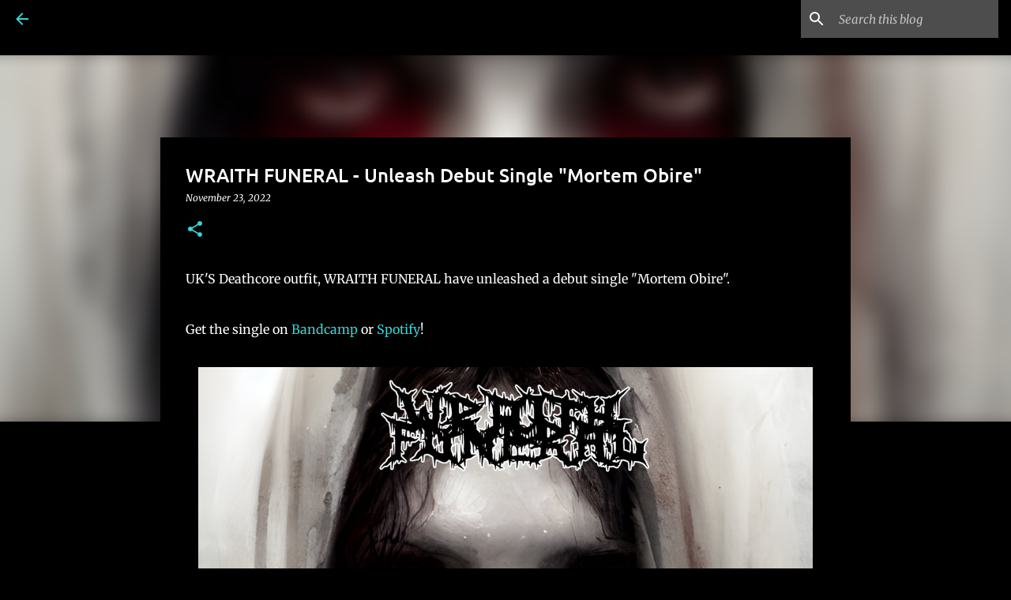

--- FILE ---
content_type: text/html; charset=UTF-8
request_url: http://www.insaneblog.net/2022/11/wraith-funeral-unleash-debut-single.html
body_size: 26242
content:
<!DOCTYPE html>
<html dir='ltr' xmlns='http://www.w3.org/1999/xhtml' xmlns:b='http://www.google.com/2005/gml/b' xmlns:data='http://www.google.com/2005/gml/data' xmlns:expr='http://www.google.com/2005/gml/expr'>
<meta content='NehztV2uG7yTQUjGYXPC' name='follow_it-verification-code'/>
<meta content='NehztV2uG7yTQUjGYXPC' name='follow_it-verification-code'/>
<meta content='Metal, Deathcore, Metalcore ,Hardcore, Nu Metalcore, Nu Metal, Alt Rock, Hard Rock news.' name='description'/>
<meta content='all' name='robots'/>
<meta content='INSANE BLOG' name='author'/>
<head>
<script async='async' src='//www.ezojs.com/ezoic/sa.min.js'></script>
<script>
    window.ezstandalone = window.ezstandalone || {};
    ezstandalone.cmd = ezstandalone.cmd || [];
</script>
<script async='async' src='https://pagead2.googlesyndication.com/pagead/js/adsbygoogle.js'></script>
<script>
     (adsbygoogle = window.adsbygoogle || []).push({
          google_ad_client: "ca-pub-0126084546905527",
          enable_page_level_ads: true
     });
</script>
<meta content='width=device-width, initial-scale=1' name='viewport'/>
<title>
WRAITH FUNERAL - Unleash Debut Single "Mortem Obire" | INSANE BLOG
  
</title>
<meta content='text/html; charset=UTF-8' http-equiv='Content-Type'/>
<!-- Chrome, Firefox OS and Opera -->
<meta content='#000000' name='theme-color'/>
<!-- Windows Phone -->
<meta content='#000000' name='msapplication-navbutton-color'/>
<meta content='blogger' name='generator'/>
<link href='http://www.insaneblog.net/favicon.ico' rel='icon' type='image/x-icon'/>
<link href='http://www.insaneblog.net/2022/11/wraith-funeral-unleash-debut-single.html' rel='canonical'/>
<link rel="alternate" type="application/atom+xml" title="INSANE BLOG - Atom" href="http://www.insaneblog.net/feeds/posts/default" />
<link rel="alternate" type="application/rss+xml" title="INSANE BLOG - RSS" href="http://www.insaneblog.net/feeds/posts/default?alt=rss" />
<link rel="service.post" type="application/atom+xml" title="INSANE BLOG - Atom" href="https://www.blogger.com/feeds/8338946163455637599/posts/default" />

<link rel="alternate" type="application/atom+xml" title="INSANE BLOG - Atom" href="http://www.insaneblog.net/feeds/7348016642336771185/comments/default" />
<!--Can't find substitution for tag [blog.ieCssRetrofitLinks]-->
<link href='https://blogger.googleusercontent.com/img/b/R29vZ2xl/AVvXsEjyDkvOBHL-TNi3lU1A_KRJG16A_VoNvPL5FEXO6bhnzZOrYhTdFuRFS0j05sX3esaHbAXtjL3rn8cNOeHrWlSTVlnZF_f2q3fhA9ssxrPTWsmLhhui5pil6Kuic5Yh5ZdP8r6QY9GPNwR1ihgzIZ7zUHk3RVNvW7pQ2IW_pX6bk5eflpNLNyI_1VcYRA/s16000/1.jpeg' rel='image_src'/>
<meta content='http://www.insaneblog.net/2022/11/wraith-funeral-unleash-debut-single.html' property='og:url'/>
<meta content='WRAITH FUNERAL - Unleash Debut Single &quot;Mortem Obire&quot;' property='og:title'/>
<meta content='News, interviews, tour reports/dates from Metal, Metalcore, Deathcore, Hardcore, Alt Rock and Hard Rock world!' property='og:description'/>
<meta content='https://blogger.googleusercontent.com/img/b/R29vZ2xl/AVvXsEjyDkvOBHL-TNi3lU1A_KRJG16A_VoNvPL5FEXO6bhnzZOrYhTdFuRFS0j05sX3esaHbAXtjL3rn8cNOeHrWlSTVlnZF_f2q3fhA9ssxrPTWsmLhhui5pil6Kuic5Yh5ZdP8r6QY9GPNwR1ihgzIZ7zUHk3RVNvW7pQ2IW_pX6bk5eflpNLNyI_1VcYRA/w1200-h630-p-k-no-nu/1.jpeg' property='og:image'/>
<style type='text/css'>@font-face{font-family:'Lato';font-style:normal;font-weight:400;font-display:swap;src:url(//fonts.gstatic.com/s/lato/v25/S6uyw4BMUTPHjxAwXjeu.woff2)format('woff2');unicode-range:U+0100-02BA,U+02BD-02C5,U+02C7-02CC,U+02CE-02D7,U+02DD-02FF,U+0304,U+0308,U+0329,U+1D00-1DBF,U+1E00-1E9F,U+1EF2-1EFF,U+2020,U+20A0-20AB,U+20AD-20C0,U+2113,U+2C60-2C7F,U+A720-A7FF;}@font-face{font-family:'Lato';font-style:normal;font-weight:400;font-display:swap;src:url(//fonts.gstatic.com/s/lato/v25/S6uyw4BMUTPHjx4wXg.woff2)format('woff2');unicode-range:U+0000-00FF,U+0131,U+0152-0153,U+02BB-02BC,U+02C6,U+02DA,U+02DC,U+0304,U+0308,U+0329,U+2000-206F,U+20AC,U+2122,U+2191,U+2193,U+2212,U+2215,U+FEFF,U+FFFD;}@font-face{font-family:'Lato';font-style:normal;font-weight:700;font-display:swap;src:url(//fonts.gstatic.com/s/lato/v25/S6u9w4BMUTPHh6UVSwaPGR_p.woff2)format('woff2');unicode-range:U+0100-02BA,U+02BD-02C5,U+02C7-02CC,U+02CE-02D7,U+02DD-02FF,U+0304,U+0308,U+0329,U+1D00-1DBF,U+1E00-1E9F,U+1EF2-1EFF,U+2020,U+20A0-20AB,U+20AD-20C0,U+2113,U+2C60-2C7F,U+A720-A7FF;}@font-face{font-family:'Lato';font-style:normal;font-weight:700;font-display:swap;src:url(//fonts.gstatic.com/s/lato/v25/S6u9w4BMUTPHh6UVSwiPGQ.woff2)format('woff2');unicode-range:U+0000-00FF,U+0131,U+0152-0153,U+02BB-02BC,U+02C6,U+02DA,U+02DC,U+0304,U+0308,U+0329,U+2000-206F,U+20AC,U+2122,U+2191,U+2193,U+2212,U+2215,U+FEFF,U+FFFD;}@font-face{font-family:'Lato';font-style:normal;font-weight:900;font-display:swap;src:url(//fonts.gstatic.com/s/lato/v25/S6u9w4BMUTPHh50XSwaPGR_p.woff2)format('woff2');unicode-range:U+0100-02BA,U+02BD-02C5,U+02C7-02CC,U+02CE-02D7,U+02DD-02FF,U+0304,U+0308,U+0329,U+1D00-1DBF,U+1E00-1E9F,U+1EF2-1EFF,U+2020,U+20A0-20AB,U+20AD-20C0,U+2113,U+2C60-2C7F,U+A720-A7FF;}@font-face{font-family:'Lato';font-style:normal;font-weight:900;font-display:swap;src:url(//fonts.gstatic.com/s/lato/v25/S6u9w4BMUTPHh50XSwiPGQ.woff2)format('woff2');unicode-range:U+0000-00FF,U+0131,U+0152-0153,U+02BB-02BC,U+02C6,U+02DA,U+02DC,U+0304,U+0308,U+0329,U+2000-206F,U+20AC,U+2122,U+2191,U+2193,U+2212,U+2215,U+FEFF,U+FFFD;}@font-face{font-family:'Merriweather';font-style:italic;font-weight:300;font-stretch:100%;font-display:swap;src:url(//fonts.gstatic.com/s/merriweather/v33/u-4c0qyriQwlOrhSvowK_l5-eTxCVx0ZbwLvKH2Gk9hLmp0v5yA-xXPqCzLvF-adrGGj.woff2)format('woff2');unicode-range:U+0460-052F,U+1C80-1C8A,U+20B4,U+2DE0-2DFF,U+A640-A69F,U+FE2E-FE2F;}@font-face{font-family:'Merriweather';font-style:italic;font-weight:300;font-stretch:100%;font-display:swap;src:url(//fonts.gstatic.com/s/merriweather/v33/u-4c0qyriQwlOrhSvowK_l5-eTxCVx0ZbwLvKH2Gk9hLmp0v5yA-xXPqCzLvF--drGGj.woff2)format('woff2');unicode-range:U+0301,U+0400-045F,U+0490-0491,U+04B0-04B1,U+2116;}@font-face{font-family:'Merriweather';font-style:italic;font-weight:300;font-stretch:100%;font-display:swap;src:url(//fonts.gstatic.com/s/merriweather/v33/u-4c0qyriQwlOrhSvowK_l5-eTxCVx0ZbwLvKH2Gk9hLmp0v5yA-xXPqCzLvF-SdrGGj.woff2)format('woff2');unicode-range:U+0102-0103,U+0110-0111,U+0128-0129,U+0168-0169,U+01A0-01A1,U+01AF-01B0,U+0300-0301,U+0303-0304,U+0308-0309,U+0323,U+0329,U+1EA0-1EF9,U+20AB;}@font-face{font-family:'Merriweather';font-style:italic;font-weight:300;font-stretch:100%;font-display:swap;src:url(//fonts.gstatic.com/s/merriweather/v33/u-4c0qyriQwlOrhSvowK_l5-eTxCVx0ZbwLvKH2Gk9hLmp0v5yA-xXPqCzLvF-WdrGGj.woff2)format('woff2');unicode-range:U+0100-02BA,U+02BD-02C5,U+02C7-02CC,U+02CE-02D7,U+02DD-02FF,U+0304,U+0308,U+0329,U+1D00-1DBF,U+1E00-1E9F,U+1EF2-1EFF,U+2020,U+20A0-20AB,U+20AD-20C0,U+2113,U+2C60-2C7F,U+A720-A7FF;}@font-face{font-family:'Merriweather';font-style:italic;font-weight:300;font-stretch:100%;font-display:swap;src:url(//fonts.gstatic.com/s/merriweather/v33/u-4c0qyriQwlOrhSvowK_l5-eTxCVx0ZbwLvKH2Gk9hLmp0v5yA-xXPqCzLvF-udrA.woff2)format('woff2');unicode-range:U+0000-00FF,U+0131,U+0152-0153,U+02BB-02BC,U+02C6,U+02DA,U+02DC,U+0304,U+0308,U+0329,U+2000-206F,U+20AC,U+2122,U+2191,U+2193,U+2212,U+2215,U+FEFF,U+FFFD;}@font-face{font-family:'Merriweather';font-style:italic;font-weight:400;font-stretch:100%;font-display:swap;src:url(//fonts.gstatic.com/s/merriweather/v33/u-4c0qyriQwlOrhSvowK_l5-eTxCVx0ZbwLvKH2Gk9hLmp0v5yA-xXPqCzLvF-adrGGj.woff2)format('woff2');unicode-range:U+0460-052F,U+1C80-1C8A,U+20B4,U+2DE0-2DFF,U+A640-A69F,U+FE2E-FE2F;}@font-face{font-family:'Merriweather';font-style:italic;font-weight:400;font-stretch:100%;font-display:swap;src:url(//fonts.gstatic.com/s/merriweather/v33/u-4c0qyriQwlOrhSvowK_l5-eTxCVx0ZbwLvKH2Gk9hLmp0v5yA-xXPqCzLvF--drGGj.woff2)format('woff2');unicode-range:U+0301,U+0400-045F,U+0490-0491,U+04B0-04B1,U+2116;}@font-face{font-family:'Merriweather';font-style:italic;font-weight:400;font-stretch:100%;font-display:swap;src:url(//fonts.gstatic.com/s/merriweather/v33/u-4c0qyriQwlOrhSvowK_l5-eTxCVx0ZbwLvKH2Gk9hLmp0v5yA-xXPqCzLvF-SdrGGj.woff2)format('woff2');unicode-range:U+0102-0103,U+0110-0111,U+0128-0129,U+0168-0169,U+01A0-01A1,U+01AF-01B0,U+0300-0301,U+0303-0304,U+0308-0309,U+0323,U+0329,U+1EA0-1EF9,U+20AB;}@font-face{font-family:'Merriweather';font-style:italic;font-weight:400;font-stretch:100%;font-display:swap;src:url(//fonts.gstatic.com/s/merriweather/v33/u-4c0qyriQwlOrhSvowK_l5-eTxCVx0ZbwLvKH2Gk9hLmp0v5yA-xXPqCzLvF-WdrGGj.woff2)format('woff2');unicode-range:U+0100-02BA,U+02BD-02C5,U+02C7-02CC,U+02CE-02D7,U+02DD-02FF,U+0304,U+0308,U+0329,U+1D00-1DBF,U+1E00-1E9F,U+1EF2-1EFF,U+2020,U+20A0-20AB,U+20AD-20C0,U+2113,U+2C60-2C7F,U+A720-A7FF;}@font-face{font-family:'Merriweather';font-style:italic;font-weight:400;font-stretch:100%;font-display:swap;src:url(//fonts.gstatic.com/s/merriweather/v33/u-4c0qyriQwlOrhSvowK_l5-eTxCVx0ZbwLvKH2Gk9hLmp0v5yA-xXPqCzLvF-udrA.woff2)format('woff2');unicode-range:U+0000-00FF,U+0131,U+0152-0153,U+02BB-02BC,U+02C6,U+02DA,U+02DC,U+0304,U+0308,U+0329,U+2000-206F,U+20AC,U+2122,U+2191,U+2193,U+2212,U+2215,U+FEFF,U+FFFD;}@font-face{font-family:'Merriweather';font-style:normal;font-weight:400;font-stretch:100%;font-display:swap;src:url(//fonts.gstatic.com/s/merriweather/v33/u-4e0qyriQwlOrhSvowK_l5UcA6zuSYEqOzpPe3HOZJ5eX1WtLaQwmYiSeqnJ-mFqA.woff2)format('woff2');unicode-range:U+0460-052F,U+1C80-1C8A,U+20B4,U+2DE0-2DFF,U+A640-A69F,U+FE2E-FE2F;}@font-face{font-family:'Merriweather';font-style:normal;font-weight:400;font-stretch:100%;font-display:swap;src:url(//fonts.gstatic.com/s/merriweather/v33/u-4e0qyriQwlOrhSvowK_l5UcA6zuSYEqOzpPe3HOZJ5eX1WtLaQwmYiSequJ-mFqA.woff2)format('woff2');unicode-range:U+0301,U+0400-045F,U+0490-0491,U+04B0-04B1,U+2116;}@font-face{font-family:'Merriweather';font-style:normal;font-weight:400;font-stretch:100%;font-display:swap;src:url(//fonts.gstatic.com/s/merriweather/v33/u-4e0qyriQwlOrhSvowK_l5UcA6zuSYEqOzpPe3HOZJ5eX1WtLaQwmYiSeqlJ-mFqA.woff2)format('woff2');unicode-range:U+0102-0103,U+0110-0111,U+0128-0129,U+0168-0169,U+01A0-01A1,U+01AF-01B0,U+0300-0301,U+0303-0304,U+0308-0309,U+0323,U+0329,U+1EA0-1EF9,U+20AB;}@font-face{font-family:'Merriweather';font-style:normal;font-weight:400;font-stretch:100%;font-display:swap;src:url(//fonts.gstatic.com/s/merriweather/v33/u-4e0qyriQwlOrhSvowK_l5UcA6zuSYEqOzpPe3HOZJ5eX1WtLaQwmYiSeqkJ-mFqA.woff2)format('woff2');unicode-range:U+0100-02BA,U+02BD-02C5,U+02C7-02CC,U+02CE-02D7,U+02DD-02FF,U+0304,U+0308,U+0329,U+1D00-1DBF,U+1E00-1E9F,U+1EF2-1EFF,U+2020,U+20A0-20AB,U+20AD-20C0,U+2113,U+2C60-2C7F,U+A720-A7FF;}@font-face{font-family:'Merriweather';font-style:normal;font-weight:400;font-stretch:100%;font-display:swap;src:url(//fonts.gstatic.com/s/merriweather/v33/u-4e0qyriQwlOrhSvowK_l5UcA6zuSYEqOzpPe3HOZJ5eX1WtLaQwmYiSeqqJ-k.woff2)format('woff2');unicode-range:U+0000-00FF,U+0131,U+0152-0153,U+02BB-02BC,U+02C6,U+02DA,U+02DC,U+0304,U+0308,U+0329,U+2000-206F,U+20AC,U+2122,U+2191,U+2193,U+2212,U+2215,U+FEFF,U+FFFD;}@font-face{font-family:'Merriweather';font-style:normal;font-weight:700;font-stretch:100%;font-display:swap;src:url(//fonts.gstatic.com/s/merriweather/v33/u-4e0qyriQwlOrhSvowK_l5UcA6zuSYEqOzpPe3HOZJ5eX1WtLaQwmYiSeqnJ-mFqA.woff2)format('woff2');unicode-range:U+0460-052F,U+1C80-1C8A,U+20B4,U+2DE0-2DFF,U+A640-A69F,U+FE2E-FE2F;}@font-face{font-family:'Merriweather';font-style:normal;font-weight:700;font-stretch:100%;font-display:swap;src:url(//fonts.gstatic.com/s/merriweather/v33/u-4e0qyriQwlOrhSvowK_l5UcA6zuSYEqOzpPe3HOZJ5eX1WtLaQwmYiSequJ-mFqA.woff2)format('woff2');unicode-range:U+0301,U+0400-045F,U+0490-0491,U+04B0-04B1,U+2116;}@font-face{font-family:'Merriweather';font-style:normal;font-weight:700;font-stretch:100%;font-display:swap;src:url(//fonts.gstatic.com/s/merriweather/v33/u-4e0qyriQwlOrhSvowK_l5UcA6zuSYEqOzpPe3HOZJ5eX1WtLaQwmYiSeqlJ-mFqA.woff2)format('woff2');unicode-range:U+0102-0103,U+0110-0111,U+0128-0129,U+0168-0169,U+01A0-01A1,U+01AF-01B0,U+0300-0301,U+0303-0304,U+0308-0309,U+0323,U+0329,U+1EA0-1EF9,U+20AB;}@font-face{font-family:'Merriweather';font-style:normal;font-weight:700;font-stretch:100%;font-display:swap;src:url(//fonts.gstatic.com/s/merriweather/v33/u-4e0qyriQwlOrhSvowK_l5UcA6zuSYEqOzpPe3HOZJ5eX1WtLaQwmYiSeqkJ-mFqA.woff2)format('woff2');unicode-range:U+0100-02BA,U+02BD-02C5,U+02C7-02CC,U+02CE-02D7,U+02DD-02FF,U+0304,U+0308,U+0329,U+1D00-1DBF,U+1E00-1E9F,U+1EF2-1EFF,U+2020,U+20A0-20AB,U+20AD-20C0,U+2113,U+2C60-2C7F,U+A720-A7FF;}@font-face{font-family:'Merriweather';font-style:normal;font-weight:700;font-stretch:100%;font-display:swap;src:url(//fonts.gstatic.com/s/merriweather/v33/u-4e0qyriQwlOrhSvowK_l5UcA6zuSYEqOzpPe3HOZJ5eX1WtLaQwmYiSeqqJ-k.woff2)format('woff2');unicode-range:U+0000-00FF,U+0131,U+0152-0153,U+02BB-02BC,U+02C6,U+02DA,U+02DC,U+0304,U+0308,U+0329,U+2000-206F,U+20AC,U+2122,U+2191,U+2193,U+2212,U+2215,U+FEFF,U+FFFD;}@font-face{font-family:'Merriweather';font-style:normal;font-weight:900;font-stretch:100%;font-display:swap;src:url(//fonts.gstatic.com/s/merriweather/v33/u-4e0qyriQwlOrhSvowK_l5UcA6zuSYEqOzpPe3HOZJ5eX1WtLaQwmYiSeqnJ-mFqA.woff2)format('woff2');unicode-range:U+0460-052F,U+1C80-1C8A,U+20B4,U+2DE0-2DFF,U+A640-A69F,U+FE2E-FE2F;}@font-face{font-family:'Merriweather';font-style:normal;font-weight:900;font-stretch:100%;font-display:swap;src:url(//fonts.gstatic.com/s/merriweather/v33/u-4e0qyriQwlOrhSvowK_l5UcA6zuSYEqOzpPe3HOZJ5eX1WtLaQwmYiSequJ-mFqA.woff2)format('woff2');unicode-range:U+0301,U+0400-045F,U+0490-0491,U+04B0-04B1,U+2116;}@font-face{font-family:'Merriweather';font-style:normal;font-weight:900;font-stretch:100%;font-display:swap;src:url(//fonts.gstatic.com/s/merriweather/v33/u-4e0qyriQwlOrhSvowK_l5UcA6zuSYEqOzpPe3HOZJ5eX1WtLaQwmYiSeqlJ-mFqA.woff2)format('woff2');unicode-range:U+0102-0103,U+0110-0111,U+0128-0129,U+0168-0169,U+01A0-01A1,U+01AF-01B0,U+0300-0301,U+0303-0304,U+0308-0309,U+0323,U+0329,U+1EA0-1EF9,U+20AB;}@font-face{font-family:'Merriweather';font-style:normal;font-weight:900;font-stretch:100%;font-display:swap;src:url(//fonts.gstatic.com/s/merriweather/v33/u-4e0qyriQwlOrhSvowK_l5UcA6zuSYEqOzpPe3HOZJ5eX1WtLaQwmYiSeqkJ-mFqA.woff2)format('woff2');unicode-range:U+0100-02BA,U+02BD-02C5,U+02C7-02CC,U+02CE-02D7,U+02DD-02FF,U+0304,U+0308,U+0329,U+1D00-1DBF,U+1E00-1E9F,U+1EF2-1EFF,U+2020,U+20A0-20AB,U+20AD-20C0,U+2113,U+2C60-2C7F,U+A720-A7FF;}@font-face{font-family:'Merriweather';font-style:normal;font-weight:900;font-stretch:100%;font-display:swap;src:url(//fonts.gstatic.com/s/merriweather/v33/u-4e0qyriQwlOrhSvowK_l5UcA6zuSYEqOzpPe3HOZJ5eX1WtLaQwmYiSeqqJ-k.woff2)format('woff2');unicode-range:U+0000-00FF,U+0131,U+0152-0153,U+02BB-02BC,U+02C6,U+02DA,U+02DC,U+0304,U+0308,U+0329,U+2000-206F,U+20AC,U+2122,U+2191,U+2193,U+2212,U+2215,U+FEFF,U+FFFD;}@font-face{font-family:'Ubuntu';font-style:normal;font-weight:400;font-display:swap;src:url(//fonts.gstatic.com/s/ubuntu/v21/4iCs6KVjbNBYlgoKcg72j00.woff2)format('woff2');unicode-range:U+0460-052F,U+1C80-1C8A,U+20B4,U+2DE0-2DFF,U+A640-A69F,U+FE2E-FE2F;}@font-face{font-family:'Ubuntu';font-style:normal;font-weight:400;font-display:swap;src:url(//fonts.gstatic.com/s/ubuntu/v21/4iCs6KVjbNBYlgoKew72j00.woff2)format('woff2');unicode-range:U+0301,U+0400-045F,U+0490-0491,U+04B0-04B1,U+2116;}@font-face{font-family:'Ubuntu';font-style:normal;font-weight:400;font-display:swap;src:url(//fonts.gstatic.com/s/ubuntu/v21/4iCs6KVjbNBYlgoKcw72j00.woff2)format('woff2');unicode-range:U+1F00-1FFF;}@font-face{font-family:'Ubuntu';font-style:normal;font-weight:400;font-display:swap;src:url(//fonts.gstatic.com/s/ubuntu/v21/4iCs6KVjbNBYlgoKfA72j00.woff2)format('woff2');unicode-range:U+0370-0377,U+037A-037F,U+0384-038A,U+038C,U+038E-03A1,U+03A3-03FF;}@font-face{font-family:'Ubuntu';font-style:normal;font-weight:400;font-display:swap;src:url(//fonts.gstatic.com/s/ubuntu/v21/4iCs6KVjbNBYlgoKcQ72j00.woff2)format('woff2');unicode-range:U+0100-02BA,U+02BD-02C5,U+02C7-02CC,U+02CE-02D7,U+02DD-02FF,U+0304,U+0308,U+0329,U+1D00-1DBF,U+1E00-1E9F,U+1EF2-1EFF,U+2020,U+20A0-20AB,U+20AD-20C0,U+2113,U+2C60-2C7F,U+A720-A7FF;}@font-face{font-family:'Ubuntu';font-style:normal;font-weight:400;font-display:swap;src:url(//fonts.gstatic.com/s/ubuntu/v21/4iCs6KVjbNBYlgoKfw72.woff2)format('woff2');unicode-range:U+0000-00FF,U+0131,U+0152-0153,U+02BB-02BC,U+02C6,U+02DA,U+02DC,U+0304,U+0308,U+0329,U+2000-206F,U+20AC,U+2122,U+2191,U+2193,U+2212,U+2215,U+FEFF,U+FFFD;}@font-face{font-family:'Ubuntu';font-style:normal;font-weight:500;font-display:swap;src:url(//fonts.gstatic.com/s/ubuntu/v21/4iCv6KVjbNBYlgoCjC3jvWyNL4U.woff2)format('woff2');unicode-range:U+0460-052F,U+1C80-1C8A,U+20B4,U+2DE0-2DFF,U+A640-A69F,U+FE2E-FE2F;}@font-face{font-family:'Ubuntu';font-style:normal;font-weight:500;font-display:swap;src:url(//fonts.gstatic.com/s/ubuntu/v21/4iCv6KVjbNBYlgoCjC3jtGyNL4U.woff2)format('woff2');unicode-range:U+0301,U+0400-045F,U+0490-0491,U+04B0-04B1,U+2116;}@font-face{font-family:'Ubuntu';font-style:normal;font-weight:500;font-display:swap;src:url(//fonts.gstatic.com/s/ubuntu/v21/4iCv6KVjbNBYlgoCjC3jvGyNL4U.woff2)format('woff2');unicode-range:U+1F00-1FFF;}@font-face{font-family:'Ubuntu';font-style:normal;font-weight:500;font-display:swap;src:url(//fonts.gstatic.com/s/ubuntu/v21/4iCv6KVjbNBYlgoCjC3js2yNL4U.woff2)format('woff2');unicode-range:U+0370-0377,U+037A-037F,U+0384-038A,U+038C,U+038E-03A1,U+03A3-03FF;}@font-face{font-family:'Ubuntu';font-style:normal;font-weight:500;font-display:swap;src:url(//fonts.gstatic.com/s/ubuntu/v21/4iCv6KVjbNBYlgoCjC3jvmyNL4U.woff2)format('woff2');unicode-range:U+0100-02BA,U+02BD-02C5,U+02C7-02CC,U+02CE-02D7,U+02DD-02FF,U+0304,U+0308,U+0329,U+1D00-1DBF,U+1E00-1E9F,U+1EF2-1EFF,U+2020,U+20A0-20AB,U+20AD-20C0,U+2113,U+2C60-2C7F,U+A720-A7FF;}@font-face{font-family:'Ubuntu';font-style:normal;font-weight:500;font-display:swap;src:url(//fonts.gstatic.com/s/ubuntu/v21/4iCv6KVjbNBYlgoCjC3jsGyN.woff2)format('woff2');unicode-range:U+0000-00FF,U+0131,U+0152-0153,U+02BB-02BC,U+02C6,U+02DA,U+02DC,U+0304,U+0308,U+0329,U+2000-206F,U+20AC,U+2122,U+2191,U+2193,U+2212,U+2215,U+FEFF,U+FFFD;}@font-face{font-family:'Ubuntu';font-style:normal;font-weight:700;font-display:swap;src:url(//fonts.gstatic.com/s/ubuntu/v21/4iCv6KVjbNBYlgoCxCvjvWyNL4U.woff2)format('woff2');unicode-range:U+0460-052F,U+1C80-1C8A,U+20B4,U+2DE0-2DFF,U+A640-A69F,U+FE2E-FE2F;}@font-face{font-family:'Ubuntu';font-style:normal;font-weight:700;font-display:swap;src:url(//fonts.gstatic.com/s/ubuntu/v21/4iCv6KVjbNBYlgoCxCvjtGyNL4U.woff2)format('woff2');unicode-range:U+0301,U+0400-045F,U+0490-0491,U+04B0-04B1,U+2116;}@font-face{font-family:'Ubuntu';font-style:normal;font-weight:700;font-display:swap;src:url(//fonts.gstatic.com/s/ubuntu/v21/4iCv6KVjbNBYlgoCxCvjvGyNL4U.woff2)format('woff2');unicode-range:U+1F00-1FFF;}@font-face{font-family:'Ubuntu';font-style:normal;font-weight:700;font-display:swap;src:url(//fonts.gstatic.com/s/ubuntu/v21/4iCv6KVjbNBYlgoCxCvjs2yNL4U.woff2)format('woff2');unicode-range:U+0370-0377,U+037A-037F,U+0384-038A,U+038C,U+038E-03A1,U+03A3-03FF;}@font-face{font-family:'Ubuntu';font-style:normal;font-weight:700;font-display:swap;src:url(//fonts.gstatic.com/s/ubuntu/v21/4iCv6KVjbNBYlgoCxCvjvmyNL4U.woff2)format('woff2');unicode-range:U+0100-02BA,U+02BD-02C5,U+02C7-02CC,U+02CE-02D7,U+02DD-02FF,U+0304,U+0308,U+0329,U+1D00-1DBF,U+1E00-1E9F,U+1EF2-1EFF,U+2020,U+20A0-20AB,U+20AD-20C0,U+2113,U+2C60-2C7F,U+A720-A7FF;}@font-face{font-family:'Ubuntu';font-style:normal;font-weight:700;font-display:swap;src:url(//fonts.gstatic.com/s/ubuntu/v21/4iCv6KVjbNBYlgoCxCvjsGyN.woff2)format('woff2');unicode-range:U+0000-00FF,U+0131,U+0152-0153,U+02BB-02BC,U+02C6,U+02DA,U+02DC,U+0304,U+0308,U+0329,U+2000-206F,U+20AC,U+2122,U+2191,U+2193,U+2212,U+2215,U+FEFF,U+FFFD;}</style>
<style id='page-skin-1' type='text/css'><!--
/*! normalize.css v3.0.1 | MIT License | git.io/normalize */html{font-family:sans-serif;-ms-text-size-adjust:100%;-webkit-text-size-adjust:100%}body{margin:0}article,aside,details,figcaption,figure,footer,header,hgroup,main,nav,section,summary{display:block}audio,canvas,progress,video{display:inline-block;vertical-align:baseline}audio:not([controls]){display:none;height:0}[hidden],template{display:none}a{background:transparent}a:active,a:hover{outline:0}abbr[title]{border-bottom:1px dotted}b,strong{font-weight:bold}dfn{font-style:italic}h1{font-size:2em;margin:.67em 0}mark{background:#ff0;color:#000}small{font-size:80%}sub,sup{font-size:75%;line-height:0;position:relative;vertical-align:baseline}sup{top:-0.5em}sub{bottom:-0.25em}img{border:0}svg:not(:root){overflow:hidden}figure{margin:1em 40px}hr{-moz-box-sizing:content-box;box-sizing:content-box;height:0}pre{overflow:auto}code,kbd,pre,samp{font-family:monospace,monospace;font-size:1em}button,input,optgroup,select,textarea{color:inherit;font:inherit;margin:0}button{overflow:visible}button,select{text-transform:none}button,html input[type="button"],input[type="reset"],input[type="submit"]{-webkit-appearance:button;cursor:pointer}button[disabled],html input[disabled]{cursor:default}button::-moz-focus-inner,input::-moz-focus-inner{border:0;padding:0}input{line-height:normal}input[type="checkbox"],input[type="radio"]{box-sizing:border-box;padding:0}input[type="number"]::-webkit-inner-spin-button,input[type="number"]::-webkit-outer-spin-button{height:auto}input[type="search"]{-webkit-appearance:textfield;-moz-box-sizing:content-box;-webkit-box-sizing:content-box;box-sizing:content-box}input[type="search"]::-webkit-search-cancel-button,input[type="search"]::-webkit-search-decoration{-webkit-appearance:none}fieldset{border:1px solid #c0c0c0;margin:0 2px;padding:.35em .625em .75em}legend{border:0;padding:0}textarea{overflow:auto}optgroup{font-weight:bold}table{border-collapse:collapse;border-spacing:0}td,th{padding:0}
/*!************************************************
* Blogger Template Style
* Name: Emporio
**************************************************/
body{
overflow-wrap:break-word;
word-break:break-word;
word-wrap:break-word
}
.hidden{
display:none
}
.invisible{
visibility:hidden
}
.container::after,.float-container::after{
clear:both;
content:'';
display:table
}
.clearboth{
clear:both
}
#comments .comment .comment-actions,.subscribe-popup .FollowByEmail .follow-by-email-submit{
background:0 0;
border:0;
box-shadow:none;
color:#38d4d4;
cursor:pointer;
font-size:14px;
font-weight:700;
outline:0;
text-decoration:none;
text-transform:uppercase;
width:auto
}
.dim-overlay{
background-color:rgba(0,0,0,.54);
height:100vh;
left:0;
position:fixed;
top:0;
width:100%
}
#sharing-dim-overlay{
background-color:transparent
}
input::-ms-clear{
display:none
}
.blogger-logo,.svg-icon-24.blogger-logo{
fill:#ff9800;
opacity:1
}
.skip-navigation{
background-color:#fff;
box-sizing:border-box;
color:#000;
display:block;
height:0;
left:0;
line-height:50px;
overflow:hidden;
padding-top:0;
position:fixed;
text-align:center;
top:0;
-webkit-transition:box-shadow .3s,height .3s,padding-top .3s;
transition:box-shadow .3s,height .3s,padding-top .3s;
width:100%;
z-index:900
}
.skip-navigation:focus{
box-shadow:0 4px 5px 0 rgba(0,0,0,.14),0 1px 10px 0 rgba(0,0,0,.12),0 2px 4px -1px rgba(0,0,0,.2);
height:50px
}
#main{
outline:0
}
.main-heading{
position:absolute;
clip:rect(1px,1px,1px,1px);
padding:0;
border:0;
height:1px;
width:1px;
overflow:hidden
}
.Attribution{
margin-top:1em;
text-align:center
}
.Attribution .blogger img,.Attribution .blogger svg{
vertical-align:bottom
}
.Attribution .blogger img{
margin-right:.5em
}
.Attribution div{
line-height:24px;
margin-top:.5em
}
.Attribution .copyright,.Attribution .image-attribution{
font-size:.7em;
margin-top:1.5em
}
.BLOG_mobile_video_class{
display:none
}
.bg-photo{
background-attachment:scroll!important
}
body .CSS_LIGHTBOX{
z-index:900
}
.extendable .show-less,.extendable .show-more{
border-color:#38d4d4;
color:#38d4d4;
margin-top:8px
}
.extendable .show-less.hidden,.extendable .show-more.hidden{
display:none
}
.inline-ad{
display:none;
max-width:100%;
overflow:hidden
}
.adsbygoogle{
display:block
}
#cookieChoiceInfo{
bottom:0;
top:auto
}
iframe.b-hbp-video{
border:0
}
.post-body img{
max-width:100%
}
.post-body iframe{
max-width:100%
}
.post-body a[imageanchor="1"]{
display:inline-block
}
.byline{
margin-right:1em
}
.byline:last-child{
margin-right:0
}
.link-copied-dialog{
max-width:520px;
outline:0
}
.link-copied-dialog .modal-dialog-buttons{
margin-top:8px
}
.link-copied-dialog .goog-buttonset-default{
background:0 0;
border:0
}
.link-copied-dialog .goog-buttonset-default:focus{
outline:0
}
.paging-control-container{
margin-bottom:16px
}
.paging-control-container .paging-control{
display:inline-block
}
.paging-control-container .comment-range-text::after,.paging-control-container .paging-control{
color:#38d4d4
}
.paging-control-container .comment-range-text,.paging-control-container .paging-control{
margin-right:8px
}
.paging-control-container .comment-range-text::after,.paging-control-container .paging-control::after{
content:'\00B7';
cursor:default;
padding-left:8px;
pointer-events:none
}
.paging-control-container .comment-range-text:last-child::after,.paging-control-container .paging-control:last-child::after{
content:none
}
.byline.reactions iframe{
height:20px
}
.b-notification{
color:#000;
background-color:#fff;
border-bottom:solid 1px #000;
box-sizing:border-box;
padding:16px 32px;
text-align:center
}
.b-notification.visible{
-webkit-transition:margin-top .3s cubic-bezier(.4,0,.2,1);
transition:margin-top .3s cubic-bezier(.4,0,.2,1)
}
.b-notification.invisible{
position:absolute
}
.b-notification-close{
position:absolute;
right:8px;
top:8px
}
.no-posts-message{
line-height:40px;
text-align:center
}
@media screen and (max-width:745px){
body.item-view .post-body a[imageanchor="1"][style*="float: left;"],body.item-view .post-body a[imageanchor="1"][style*="float: right;"]{
float:none!important;
clear:none!important
}
body.item-view .post-body a[imageanchor="1"] img{
display:block;
height:auto;
margin:0 auto
}
body.item-view .post-body>.separator:first-child>a[imageanchor="1"]:first-child{
margin-top:20px
}
.post-body a[imageanchor]{
display:block
}
body.item-view .post-body a[imageanchor="1"]{
margin-left:0!important;
margin-right:0!important
}
body.item-view .post-body a[imageanchor="1"]+a[imageanchor="1"]{
margin-top:16px
}
}
.item-control{
display:none
}
#comments{
border-top:1px dashed rgba(0,0,0,.54);
margin-top:20px;
padding:20px
}
#comments .comment-thread ol{
margin:0;
padding-left:0;
padding-left:0
}
#comments .comment .comment-replybox-single,#comments .comment-thread .comment-replies{
margin-left:60px
}
#comments .comment-thread .thread-count{
display:none
}
#comments .comment{
list-style-type:none;
padding:0 0 30px;
position:relative
}
#comments .comment .comment{
padding-bottom:8px
}
.comment .avatar-image-container{
position:absolute
}
.comment .avatar-image-container img{
border-radius:50%
}
.avatar-image-container svg,.comment .avatar-image-container .avatar-icon{
border-radius:50%;
border:solid 1px #38d4d4;
box-sizing:border-box;
fill:#38d4d4;
height:35px;
margin:0;
padding:7px;
width:35px
}
.comment .comment-block{
margin-top:10px;
margin-left:60px;
padding-bottom:0
}
#comments .comment-author-header-wrapper{
margin-left:40px
}
#comments .comment .thread-expanded .comment-block{
padding-bottom:20px
}
#comments .comment .comment-header .user,#comments .comment .comment-header .user a{
color:#ffffff;
font-style:normal;
font-weight:700
}
#comments .comment .comment-actions{
bottom:0;
margin-bottom:15px;
position:absolute
}
#comments .comment .comment-actions>*{
margin-right:8px
}
#comments .comment .comment-header .datetime{
bottom:0;
color:rgba(255,255,255,.54);
display:inline-block;
font-size:13px;
font-style:italic;
margin-left:8px
}
#comments .comment .comment-footer .comment-timestamp a,#comments .comment .comment-header .datetime a{
color:rgba(255,255,255,.54)
}
#comments .comment .comment-content,.comment .comment-body{
margin-top:12px;
word-break:break-word
}
.comment-body{
margin-bottom:12px
}
#comments.embed[data-num-comments="0"]{
border:0;
margin-top:0;
padding-top:0
}
#comments.embed[data-num-comments="0"] #comment-post-message,#comments.embed[data-num-comments="0"] div.comment-form>p,#comments.embed[data-num-comments="0"] p.comment-footer{
display:none
}
#comment-editor-src{
display:none
}
.comments .comments-content .loadmore.loaded{
max-height:0;
opacity:0;
overflow:hidden
}
.extendable .remaining-items{
height:0;
overflow:hidden;
-webkit-transition:height .3s cubic-bezier(.4,0,.2,1);
transition:height .3s cubic-bezier(.4,0,.2,1)
}
.extendable .remaining-items.expanded{
height:auto
}
.svg-icon-24,.svg-icon-24-button{
cursor:pointer;
height:24px;
width:24px;
min-width:24px
}
.touch-icon{
margin:-12px;
padding:12px
}
.touch-icon:active,.touch-icon:focus{
background-color:rgba(153,153,153,.4);
border-radius:50%
}
svg:not(:root).touch-icon{
overflow:visible
}
html[dir=rtl] .rtl-reversible-icon{
-webkit-transform:scaleX(-1);
-ms-transform:scaleX(-1);
transform:scaleX(-1)
}
.svg-icon-24-button,.touch-icon-button{
background:0 0;
border:0;
margin:0;
outline:0;
padding:0
}
.touch-icon-button .touch-icon:active,.touch-icon-button .touch-icon:focus{
background-color:transparent
}
.touch-icon-button:active .touch-icon,.touch-icon-button:focus .touch-icon{
background-color:rgba(153,153,153,.4);
border-radius:50%
}
.Profile .default-avatar-wrapper .avatar-icon{
border-radius:50%;
border:solid 1px #38d4d4;
box-sizing:border-box;
fill:#38d4d4;
margin:0
}
.Profile .individual .default-avatar-wrapper .avatar-icon{
padding:25px
}
.Profile .individual .avatar-icon,.Profile .individual .profile-img{
height:90px;
width:90px
}
.Profile .team .default-avatar-wrapper .avatar-icon{
padding:8px
}
.Profile .team .avatar-icon,.Profile .team .default-avatar-wrapper,.Profile .team .profile-img{
height:40px;
width:40px
}
.snippet-container{
margin:0;
position:relative;
overflow:hidden
}
.snippet-fade{
bottom:0;
box-sizing:border-box;
position:absolute;
width:96px
}
.snippet-fade{
right:0
}
.snippet-fade:after{
content:'\2026'
}
.snippet-fade:after{
float:right
}
.centered-top-container.sticky{
left:0;
position:fixed;
right:0;
top:0;
width:auto;
z-index:8;
-webkit-transition-property:opacity,-webkit-transform;
transition-property:opacity,-webkit-transform;
transition-property:transform,opacity;
transition-property:transform,opacity,-webkit-transform;
-webkit-transition-duration:.2s;
transition-duration:.2s;
-webkit-transition-timing-function:cubic-bezier(.4,0,.2,1);
transition-timing-function:cubic-bezier(.4,0,.2,1)
}
.centered-top-placeholder{
display:none
}
.collapsed-header .centered-top-placeholder{
display:block
}
.centered-top-container .Header .replaced h1,.centered-top-placeholder .Header .replaced h1{
display:none
}
.centered-top-container.sticky .Header .replaced h1{
display:block
}
.centered-top-container.sticky .Header .header-widget{
background:0 0
}
.centered-top-container.sticky .Header .header-image-wrapper{
display:none
}
.centered-top-container img,.centered-top-placeholder img{
max-width:100%
}
.collapsible{
-webkit-transition:height .3s cubic-bezier(.4,0,.2,1);
transition:height .3s cubic-bezier(.4,0,.2,1)
}
.collapsible,.collapsible>summary{
display:block;
overflow:hidden
}
.collapsible>:not(summary){
display:none
}
.collapsible[open]>:not(summary){
display:block
}
.collapsible:focus,.collapsible>summary:focus{
outline:0
}
.collapsible>summary{
cursor:pointer;
display:block;
padding:0
}
.collapsible:focus>summary,.collapsible>summary:focus{
background-color:transparent
}
.collapsible>summary::-webkit-details-marker{
display:none
}
.collapsible-title{
-webkit-box-align:center;
-webkit-align-items:center;
-ms-flex-align:center;
align-items:center;
display:-webkit-box;
display:-webkit-flex;
display:-ms-flexbox;
display:flex
}
.collapsible-title .title{
-webkit-box-flex:1;
-webkit-flex:1 1 auto;
-ms-flex:1 1 auto;
flex:1 1 auto;
-webkit-box-ordinal-group:1;
-webkit-order:0;
-ms-flex-order:0;
order:0;
overflow:hidden;
text-overflow:ellipsis;
white-space:nowrap
}
.collapsible-title .chevron-down,.collapsible[open] .collapsible-title .chevron-up{
display:block
}
.collapsible-title .chevron-up,.collapsible[open] .collapsible-title .chevron-down{
display:none
}
.flat-button{
cursor:pointer;
display:inline-block;
font-weight:700;
text-transform:uppercase;
border-radius:2px;
padding:8px;
margin:-8px
}
.flat-icon-button{
background:0 0;
border:0;
margin:0;
outline:0;
padding:0;
margin:-12px;
padding:12px;
cursor:pointer;
box-sizing:content-box;
display:inline-block;
line-height:0
}
.flat-icon-button,.flat-icon-button .splash-wrapper{
border-radius:50%
}
.flat-icon-button .splash.animate{
-webkit-animation-duration:.3s;
animation-duration:.3s
}
body#layout .bg-photo,body#layout .bg-photo-overlay{
display:none
}
body#layout .page_body{
padding:0;
position:relative;
top:0
}
body#layout .page{
display:inline-block;
left:inherit;
position:relative;
vertical-align:top;
width:540px
}
body#layout .centered{
max-width:954px
}
body#layout .navigation{
display:none
}
body#layout .sidebar-container{
display:inline-block;
width:40%
}
body#layout .hamburger-menu,body#layout .search{
display:none
}
.overflowable-container{
max-height:44px;
overflow:hidden;
position:relative
}
.overflow-button{
cursor:pointer
}
#overflowable-dim-overlay{
background:0 0
}
.overflow-popup{
box-shadow:0 2px 2px 0 rgba(0,0,0,.14),0 3px 1px -2px rgba(0,0,0,.2),0 1px 5px 0 rgba(0,0,0,.12);
background-color:#000000;
left:0;
max-width:calc(100% - 32px);
position:absolute;
top:0;
visibility:hidden;
z-index:101
}
.overflow-popup ul{
list-style:none
}
.overflow-popup .tabs li,.overflow-popup li{
display:block;
height:auto
}
.overflow-popup .tabs li{
padding-left:0;
padding-right:0
}
.overflow-button.hidden,.overflow-popup .tabs li.hidden,.overflow-popup li.hidden{
display:none
}
.widget.Sharing .sharing-button{
display:none
}
.widget.Sharing .sharing-buttons li{
padding:0
}
.widget.Sharing .sharing-buttons li span{
display:none
}
.post-share-buttons{
position:relative
}
.centered-bottom .share-buttons .svg-icon-24,.share-buttons .svg-icon-24{
fill:#38d4d4
}
.sharing-open.touch-icon-button:active .touch-icon,.sharing-open.touch-icon-button:focus .touch-icon{
background-color:transparent
}
.share-buttons{
background-color:#000000;
border-radius:2px;
box-shadow:0 2px 2px 0 rgba(0,0,0,.14),0 3px 1px -2px rgba(0,0,0,.2),0 1px 5px 0 rgba(0,0,0,.12);
color:#ffffff;
list-style:none;
margin:0;
padding:8px 0;
position:absolute;
top:-11px;
min-width:200px;
z-index:101
}
.share-buttons.hidden{
display:none
}
.sharing-button{
background:0 0;
border:0;
margin:0;
outline:0;
padding:0;
cursor:pointer
}
.share-buttons li{
margin:0;
height:48px
}
.share-buttons li:last-child{
margin-bottom:0
}
.share-buttons li .sharing-platform-button{
box-sizing:border-box;
cursor:pointer;
display:block;
height:100%;
margin-bottom:0;
padding:0 16px;
position:relative;
width:100%
}
.share-buttons li .sharing-platform-button:focus,.share-buttons li .sharing-platform-button:hover{
background-color:rgba(128,128,128,.1);
outline:0
}
.share-buttons li svg[class*=" sharing-"],.share-buttons li svg[class^=sharing-]{
position:absolute;
top:10px
}
.share-buttons li span.sharing-platform-button{
position:relative;
top:0
}
.share-buttons li .platform-sharing-text{
display:block;
font-size:16px;
line-height:48px;
white-space:nowrap
}
.share-buttons li .platform-sharing-text{
margin-left:56px
}
.sidebar-container{
background-color:#000000;
max-width:280px;
overflow-y:auto;
-webkit-transition-property:-webkit-transform;
transition-property:-webkit-transform;
transition-property:transform;
transition-property:transform,-webkit-transform;
-webkit-transition-duration:.3s;
transition-duration:.3s;
-webkit-transition-timing-function:cubic-bezier(0,0,.2,1);
transition-timing-function:cubic-bezier(0,0,.2,1);
width:280px;
z-index:101;
-webkit-overflow-scrolling:touch
}
.sidebar-container .navigation{
line-height:0;
padding:16px
}
.sidebar-container .sidebar-back{
cursor:pointer
}
.sidebar-container .widget{
background:0 0;
margin:0 16px;
padding:16px 0
}
.sidebar-container .widget .title{
color:#ffffff;
margin:0
}
.sidebar-container .widget ul{
list-style:none;
margin:0;
padding:0
}
.sidebar-container .widget ul ul{
margin-left:1em
}
.sidebar-container .widget li{
font-size:16px;
line-height:normal
}
.sidebar-container .widget+.widget{
border-top:1px solid rgba(254, 254, 254, 0.12)
}
.BlogArchive li{
margin:16px 0
}
.BlogArchive li:last-child{
margin-bottom:0
}
.Label li a{
display:inline-block
}
.BlogArchive .post-count,.Label .label-count{
float:right;
margin-left:.25em
}
.BlogArchive .post-count::before,.Label .label-count::before{
content:'('
}
.BlogArchive .post-count::after,.Label .label-count::after{
content:')'
}
.widget.Translate .skiptranslate>div{
display:block!important
}
.widget.Profile .profile-link{
display:-webkit-box;
display:-webkit-flex;
display:-ms-flexbox;
display:flex
}
.widget.Profile .team-member .default-avatar-wrapper,.widget.Profile .team-member .profile-img{
-webkit-box-flex:0;
-webkit-flex:0 0 auto;
-ms-flex:0 0 auto;
flex:0 0 auto;
margin-right:1em
}
.widget.Profile .individual .profile-link{
-webkit-box-orient:vertical;
-webkit-box-direction:normal;
-webkit-flex-direction:column;
-ms-flex-direction:column;
flex-direction:column
}
.widget.Profile .team .profile-link .profile-name{
-webkit-align-self:center;
-ms-flex-item-align:center;
-ms-grid-row-align:center;
align-self:center;
display:block;
-webkit-box-flex:1;
-webkit-flex:1 1 auto;
-ms-flex:1 1 auto;
flex:1 1 auto
}
.dim-overlay{
background-color:rgba(0,0,0,.54);
z-index:100
}
body.sidebar-visible{
overflow-y:hidden
}
@media screen and (max-width:680px){
.sidebar-container{
bottom:0;
position:fixed;
top:0;
left:auto;
right:0
}
.sidebar-container.sidebar-invisible{
-webkit-transition-timing-function:cubic-bezier(.4,0,.6,1);
transition-timing-function:cubic-bezier(.4,0,.6,1);
-webkit-transform:translateX(100%);
-ms-transform:translateX(100%);
transform:translateX(100%)
}
}
.dialog{
box-shadow:0 2px 2px 0 rgba(0,0,0,.14),0 3px 1px -2px rgba(0,0,0,.2),0 1px 5px 0 rgba(0,0,0,.12);
background:#000000;
box-sizing:border-box;
color:#ffffff;
padding:30px;
position:fixed;
text-align:center;
width:calc(100% - 24px);
z-index:101
}
.dialog input[type=email],.dialog input[type=text]{
background-color:transparent;
border:0;
border-bottom:solid 1px rgba(255,255,255,.12);
color:#ffffff;
display:block;
font-family:Ubuntu, sans-serif;
font-size:16px;
line-height:24px;
margin:auto;
padding-bottom:7px;
outline:0;
text-align:center;
width:100%
}
.dialog input[type=email]::-webkit-input-placeholder,.dialog input[type=text]::-webkit-input-placeholder{
color:rgba(255,255,255,.5)
}
.dialog input[type=email]::-moz-placeholder,.dialog input[type=text]::-moz-placeholder{
color:rgba(255,255,255,.5)
}
.dialog input[type=email]:-ms-input-placeholder,.dialog input[type=text]:-ms-input-placeholder{
color:rgba(255,255,255,.5)
}
.dialog input[type=email]::placeholder,.dialog input[type=text]::placeholder{
color:rgba(255,255,255,.5)
}
.dialog input[type=email]:focus,.dialog input[type=text]:focus{
border-bottom:solid 2px #38d4d4;
padding-bottom:6px
}
.dialog input.no-cursor{
color:transparent;
text-shadow:0 0 0 #ffffff
}
.dialog input.no-cursor:focus{
outline:0
}
.dialog input.no-cursor:focus{
outline:0
}
.dialog input[type=submit]{
font-family:Ubuntu, sans-serif
}
.dialog .goog-buttonset-default{
color:#38d4d4
}
.loading-spinner-large{
-webkit-animation:mspin-rotate 1.568s infinite linear;
animation:mspin-rotate 1.568s infinite linear;
height:48px;
overflow:hidden;
position:absolute;
width:48px;
z-index:200
}
.loading-spinner-large>div{
-webkit-animation:mspin-revrot 5332ms infinite steps(4);
animation:mspin-revrot 5332ms infinite steps(4)
}
.loading-spinner-large>div>div{
-webkit-animation:mspin-singlecolor-large-film 1333ms infinite steps(81);
animation:mspin-singlecolor-large-film 1333ms infinite steps(81);
background-size:100%;
height:48px;
width:3888px
}
.mspin-black-large>div>div,.mspin-grey_54-large>div>div{
background-image:url(https://www.blogblog.com/indie/mspin_black_large.svg)
}
.mspin-white-large>div>div{
background-image:url(https://www.blogblog.com/indie/mspin_white_large.svg)
}
.mspin-grey_54-large{
opacity:.54
}
@-webkit-keyframes mspin-singlecolor-large-film{
from{
-webkit-transform:translateX(0);
transform:translateX(0)
}
to{
-webkit-transform:translateX(-3888px);
transform:translateX(-3888px)
}
}
@keyframes mspin-singlecolor-large-film{
from{
-webkit-transform:translateX(0);
transform:translateX(0)
}
to{
-webkit-transform:translateX(-3888px);
transform:translateX(-3888px)
}
}
@-webkit-keyframes mspin-rotate{
from{
-webkit-transform:rotate(0);
transform:rotate(0)
}
to{
-webkit-transform:rotate(360deg);
transform:rotate(360deg)
}
}
@keyframes mspin-rotate{
from{
-webkit-transform:rotate(0);
transform:rotate(0)
}
to{
-webkit-transform:rotate(360deg);
transform:rotate(360deg)
}
}
@-webkit-keyframes mspin-revrot{
from{
-webkit-transform:rotate(0);
transform:rotate(0)
}
to{
-webkit-transform:rotate(-360deg);
transform:rotate(-360deg)
}
}
@keyframes mspin-revrot{
from{
-webkit-transform:rotate(0);
transform:rotate(0)
}
to{
-webkit-transform:rotate(-360deg);
transform:rotate(-360deg)
}
}
.subscribe-popup{
max-width:364px
}
.subscribe-popup h3{
color:#ffffff;
font-size:1.8em;
margin-top:0
}
.subscribe-popup .FollowByEmail h3{
display:none
}
.subscribe-popup .FollowByEmail .follow-by-email-submit{
color:#38d4d4;
display:inline-block;
margin:0 auto;
margin-top:24px;
width:auto;
white-space:normal
}
.subscribe-popup .FollowByEmail .follow-by-email-submit:disabled{
cursor:default;
opacity:.3
}
@media (max-width:800px){
.blog-name div.widget.Subscribe{
margin-bottom:16px
}
body.item-view .blog-name div.widget.Subscribe{
margin:8px auto 16px auto;
width:100%
}
}
.sidebar-container .svg-icon-24{
fill:#38d4d4
}
.centered-top .svg-icon-24{
fill:#38d4d4
}
.centered-bottom .svg-icon-24.touch-icon,.centered-bottom a .svg-icon-24,.centered-bottom button .svg-icon-24{
fill:#38d4d4
}
.post-wrapper .svg-icon-24.touch-icon,.post-wrapper a .svg-icon-24,.post-wrapper button .svg-icon-24{
fill:#38d4d4
}
.centered-bottom .share-buttons .svg-icon-24,.share-buttons .svg-icon-24{
fill:#38d4d4
}
.svg-icon-24.hamburger-menu{
fill:#38d4d4
}
body#layout .page_body{
padding:0;
position:relative;
top:0
}
body#layout .page{
display:inline-block;
left:inherit;
position:relative;
vertical-align:top;
width:540px
}
body{
background:#f7f7f7 none repeat scroll top left;
background-color:#000000;
background-size:cover;
color:#ffffff;
font:400 16px Ubuntu, sans-serif;
margin:0;
min-height:100vh
}
h3,h3.title{
color:#ffffff
}
.post-wrapper .post-title,.post-wrapper .post-title a,.post-wrapper .post-title a:hover,.post-wrapper .post-title a:visited{
color:#ffffff
}
a{
color:#38d4d4;
font-style:normal;
text-decoration:none
}
a:visited{
color:#38d4d4
}
a:hover{
color:#38d4d4
}
blockquote{
color:#ededed;
font:400 16px Ubuntu, sans-serif;
font-size:x-large;
font-style:italic;
font-weight:300;
text-align:center
}
.dim-overlay{
z-index:100
}
.page{
box-sizing:border-box;
display:-webkit-box;
display:-webkit-flex;
display:-ms-flexbox;
display:flex;
-webkit-box-orient:vertical;
-webkit-box-direction:normal;
-webkit-flex-direction:column;
-ms-flex-direction:column;
flex-direction:column;
min-height:100vh;
padding-bottom:1em
}
.page>*{
-webkit-box-flex:0;
-webkit-flex:0 0 auto;
-ms-flex:0 0 auto;
flex:0 0 auto
}
.page>#footer{
margin-top:auto
}
.bg-photo-container{
overflow:hidden
}
.bg-photo-container,.bg-photo-container .bg-photo{
height:464px;
width:100%
}
.bg-photo-container .bg-photo{
background-position:center;
background-size:cover;
z-index:-1
}
.centered{
margin:0 auto;
position:relative;
width:1482px
}
.centered .main,.centered .main-container{
float:left
}
.centered .main{
padding-bottom:1em
}
.centered .centered-bottom::after{
clear:both;
content:'';
display:table
}
@media (min-width:1626px){
.page_body.has-vertical-ads .centered{
width:1625px
}
}
@media (min-width:1225px) and (max-width:1482px){
.centered{
width:1081px
}
}
@media (min-width:1225px) and (max-width:1625px){
.page_body.has-vertical-ads .centered{
width:1224px
}
}
@media (max-width:1224px){
.centered{
width:680px
}
}
@media (max-width:680px){
.centered{
max-width:600px;
width:100%
}
}
.feed-view .post-wrapper.hero,.main,.main-container,.post-filter-message,.top-nav .section{
width:1187px
}
@media (min-width:1225px) and (max-width:1482px){
.feed-view .post-wrapper.hero,.main,.main-container,.post-filter-message,.top-nav .section{
width:786px
}
}
@media (min-width:1225px) and (max-width:1625px){
.feed-view .page_body.has-vertical-ads .post-wrapper.hero,.page_body.has-vertical-ads .feed-view .post-wrapper.hero,.page_body.has-vertical-ads .main,.page_body.has-vertical-ads .main-container,.page_body.has-vertical-ads .post-filter-message,.page_body.has-vertical-ads .top-nav .section{
width:786px
}
}
@media (max-width:1224px){
.feed-view .post-wrapper.hero,.main,.main-container,.post-filter-message,.top-nav .section{
width:auto
}
}
.widget .title{
font-size:18px;
line-height:28px;
margin:18px 0
}
.extendable .show-less,.extendable .show-more{
color:#38d4d4;
font:500 12px Ubuntu, sans-serif;
cursor:pointer;
text-transform:uppercase;
margin:0 -16px;
padding:16px
}
.widget.Profile{
font:400 16px Ubuntu, sans-serif
}
.sidebar-container .widget.Profile{
padding:16px
}
.widget.Profile h2{
display:none
}
.widget.Profile .title{
margin:16px 32px
}
.widget.Profile .profile-img{
border-radius:50%
}
.widget.Profile .individual{
display:-webkit-box;
display:-webkit-flex;
display:-ms-flexbox;
display:flex
}
.widget.Profile .individual .profile-info{
-webkit-align-self:center;
-ms-flex-item-align:center;
-ms-grid-row-align:center;
align-self:center;
margin-left:16px
}
.widget.Profile .profile-datablock{
margin-top:0;
margin-bottom:.75em
}
.widget.Profile .profile-link{
background-image:none!important;
font-family:inherit;
overflow:hidden;
max-width:100%
}
.widget.Profile .individual .profile-link{
margin:0 -10px;
padding:0 10px;
display:block
}
.widget.Profile .individual .profile-data a.profile-link.g-profile,.widget.Profile .team a.profile-link.g-profile .profile-name{
font:500 16px Ubuntu, sans-serif;
color:#ffffff;
margin-bottom:.75em
}
.widget.Profile .individual .profile-data a.profile-link.g-profile{
line-height:1.25
}
.widget.Profile .individual>a:first-child{
-webkit-flex-shrink:0;
-ms-flex-negative:0;
flex-shrink:0
}
.widget.Profile .profile-textblock{
display:none
}
.widget.Profile dd{
margin:0
}
.widget.Profile ul{
list-style:none;
padding:0
}
.widget.Profile ul li{
margin:10px 0 30px
}
.widget.Profile .team .extendable,.widget.Profile .team .extendable .first-items,.widget.Profile .team .extendable .remaining-items{
margin:0;
padding:0;
max-width:100%
}
.widget.Profile .team-member .profile-name-container{
-webkit-box-flex:0;
-webkit-flex:0 1 auto;
-ms-flex:0 1 auto;
flex:0 1 auto
}
.widget.Profile .team .extendable .show-less,.widget.Profile .team .extendable .show-more{
position:relative;
left:56px
}
#comments a,.post-wrapper a{
color:#38d4d4
}
div.widget.Blog .blog-posts .post-outer{
border:0
}
div.widget.Blog .post-outer{
padding-bottom:0
}
.post .thumb{
float:left;
height:20%;
width:20%
}
.no-posts-message,.status-msg-body{
margin:10px 0
}
.blog-pager{
text-align:center
}
.post-title{
margin:0
}
.post-title,.post-title a{
font:500 24px Ubuntu, sans-serif
}
.post-body{
color:#ffffff;
display:block;
font:400 16px Merriweather, Georgia, serif;
line-height:32px;
margin:0
}
.post-snippet{
color:#ffffff;
font:400 14px Merriweather, Georgia, serif;
line-height:24px;
margin:8px 0;
max-height:72px
}
.post-snippet .snippet-fade{
background:-webkit-linear-gradient(left,#000000 0,#000000 20%,rgba(0, 0, 0, 0) 100%);
background:linear-gradient(to left,#000000 0,#000000 20%,rgba(0, 0, 0, 0) 100%);
color:#ffffff;
bottom:0;
position:absolute
}
.post-body img{
height:inherit;
max-width:100%
}
.byline,.byline.post-author a,.byline.post-timestamp a{
color:#ffffff;
font:italic 400 12px Merriweather, Georgia, serif
}
.byline.post-author{
text-transform:lowercase
}
.byline.post-author a{
text-transform:none
}
.item-byline .byline,.post-header .byline{
margin-right:0
}
.post-share-buttons .share-buttons{
background:#000000;
color:#ffffff;
font:400 14px Ubuntu, sans-serif
}
.tr-caption{
color:#ededed;
font:400 16px Ubuntu, sans-serif;
font-size:1.1em;
font-style:italic
}
.post-filter-message{
background-color:#38d4d4;
box-sizing:border-box;
color:#000000;
display:-webkit-box;
display:-webkit-flex;
display:-ms-flexbox;
display:flex;
font:italic 400 18px Merriweather, Georgia, serif;
margin-bottom:16px;
margin-top:32px;
padding:12px 16px
}
.post-filter-message>div:first-child{
-webkit-box-flex:1;
-webkit-flex:1 0 auto;
-ms-flex:1 0 auto;
flex:1 0 auto
}
.post-filter-message a{
color:#38d4d4;
font:500 12px Ubuntu, sans-serif;
cursor:pointer;
text-transform:uppercase;
color:#000000;
padding-left:30px;
white-space:nowrap
}
.post-filter-message .search-label,.post-filter-message .search-query{
font-style:italic;
quotes:'\201c' '\201d' '\2018' '\2019'
}
.post-filter-message .search-label::before,.post-filter-message .search-query::before{
content:open-quote
}
.post-filter-message .search-label::after,.post-filter-message .search-query::after{
content:close-quote
}
#blog-pager{
margin-top:2em;
margin-bottom:1em
}
#blog-pager a{
color:#38d4d4;
font:500 12px Ubuntu, sans-serif;
cursor:pointer;
text-transform:uppercase
}
.Label{
overflow-x:hidden
}
.Label ul{
list-style:none;
padding:0
}
.Label li{
display:inline-block;
overflow:hidden;
max-width:100%;
text-overflow:ellipsis;
white-space:nowrap
}
.Label .first-ten{
margin-top:16px
}
.Label .show-all{
border-color:#38d4d4;
color:#38d4d4;
cursor:pointer;
display:inline-block;
font-style:normal;
margin-top:8px;
text-transform:uppercase
}
.Label .show-all.hidden{
display:inline-block
}
.Label li a,.Label span.label-size,.byline.post-labels a{
background-color:rgba(56,212,212,.1);
border-radius:2px;
color:#38d4d4;
cursor:pointer;
display:inline-block;
font:500 10.5px Ubuntu, sans-serif;
line-height:1.5;
margin:4px 4px 4px 0;
padding:4px 8px;
text-transform:uppercase;
vertical-align:middle
}
body.item-view .byline.post-labels a{
background-color:rgba(56,212,212,.1);
color:#38d4d4
}
.FeaturedPost .item-thumbnail img{
max-width:100%
}
.sidebar-container .FeaturedPost .post-title a{
color:#38d4d4;
font:500 14px Ubuntu, sans-serif
}
body.item-view .PopularPosts{
display:inline-block;
overflow-y:auto;
vertical-align:top;
width:280px
}
.PopularPosts h3.title{
font:500 16px Ubuntu, sans-serif
}
.PopularPosts .post-title{
margin:0 0 16px
}
.PopularPosts .post-title a{
color:#38d4d4;
font:500 14px Ubuntu, sans-serif;
line-height:24px
}
.PopularPosts .item-thumbnail{
clear:both;
height:152px;
overflow-y:hidden;
width:100%
}
.PopularPosts .item-thumbnail img{
padding:0;
width:100%
}
.PopularPosts .popular-posts-snippet{
color:#ededed;
font:italic 400 14px Merriweather, Georgia, serif;
line-height:24px;
max-height:calc(24px * 4);
overflow:hidden
}
.PopularPosts .popular-posts-snippet .snippet-fade{
color:#ededed
}
.PopularPosts .post{
margin:30px 0;
position:relative
}
.PopularPosts .post+.post{
padding-top:1em
}
.popular-posts-snippet .snippet-fade{
background:-webkit-linear-gradient(left,#000000 0,#000000 20%,rgba(0, 0, 0, 0) 100%);
background:linear-gradient(to left,#000000 0,#000000 20%,rgba(0, 0, 0, 0) 100%);
right:0;
height:24px;
line-height:24px;
position:absolute;
top:calc(24px * 3);
width:96px
}
.Attribution{
color:#ffffff
}
.Attribution a,.Attribution a:hover,.Attribution a:visited{
color:#38d4d4
}
.Attribution svg{
fill:#ffffff
}
.inline-ad{
margin-bottom:16px
}
.item-view .inline-ad{
display:block
}
.vertical-ad-container{
float:left;
margin-left:15px;
min-height:1px;
width:128px
}
.item-view .vertical-ad-container{
margin-top:30px
}
.inline-ad-placeholder,.vertical-ad-placeholder{
background:#000000;
border:1px solid #000;
opacity:.9;
vertical-align:middle;
text-align:center
}
.inline-ad-placeholder span,.vertical-ad-placeholder span{
margin-top:290px;
display:block;
text-transform:uppercase;
font-weight:700;
color:#ffffff
}
.vertical-ad-placeholder{
height:600px
}
.vertical-ad-placeholder span{
margin-top:290px;
padding:0 40px
}
.inline-ad-placeholder{
height:90px
}
.inline-ad-placeholder span{
margin-top:35px
}
.centered-top-container.sticky,.sticky .centered-top{
background-color:#000000
}
.centered-top{
-webkit-box-align:start;
-webkit-align-items:flex-start;
-ms-flex-align:start;
align-items:flex-start;
display:-webkit-box;
display:-webkit-flex;
display:-ms-flexbox;
display:flex;
-webkit-flex-wrap:wrap;
-ms-flex-wrap:wrap;
flex-wrap:wrap;
margin:0 auto;
padding-top:40px;
max-width:1482px
}
.page_body.has-vertical-ads .centered-top{
max-width:1625px
}
.centered-top .blog-name,.centered-top .hamburger-section,.centered-top .search{
margin-left:16px
}
.centered-top .return_link{
-webkit-box-flex:0;
-webkit-flex:0 0 auto;
-ms-flex:0 0 auto;
flex:0 0 auto;
height:24px;
-webkit-box-ordinal-group:1;
-webkit-order:0;
-ms-flex-order:0;
order:0;
width:24px
}
.centered-top .blog-name{
-webkit-box-flex:1;
-webkit-flex:1 1 0;
-ms-flex:1 1 0px;
flex:1 1 0;
-webkit-box-ordinal-group:2;
-webkit-order:1;
-ms-flex-order:1;
order:1
}
.centered-top .search{
-webkit-box-flex:0;
-webkit-flex:0 0 auto;
-ms-flex:0 0 auto;
flex:0 0 auto;
-webkit-box-ordinal-group:3;
-webkit-order:2;
-ms-flex-order:2;
order:2
}
.centered-top .hamburger-section{
display:none;
-webkit-box-flex:0;
-webkit-flex:0 0 auto;
-ms-flex:0 0 auto;
flex:0 0 auto;
-webkit-box-ordinal-group:4;
-webkit-order:3;
-ms-flex-order:3;
order:3
}
.centered-top .subscribe-section-container{
-webkit-box-flex:1;
-webkit-flex:1 0 100%;
-ms-flex:1 0 100%;
flex:1 0 100%;
-webkit-box-ordinal-group:5;
-webkit-order:4;
-ms-flex-order:4;
order:4
}
.centered-top .top-nav{
-webkit-box-flex:1;
-webkit-flex:1 0 100%;
-ms-flex:1 0 100%;
flex:1 0 100%;
margin-top:32px;
-webkit-box-ordinal-group:6;
-webkit-order:5;
-ms-flex-order:5;
order:5
}
.sticky .centered-top{
-webkit-box-align:center;
-webkit-align-items:center;
-ms-flex-align:center;
align-items:center;
box-sizing:border-box;
-webkit-flex-wrap:nowrap;
-ms-flex-wrap:nowrap;
flex-wrap:nowrap;
padding:0 16px
}
.sticky .centered-top .blog-name{
-webkit-box-flex:0;
-webkit-flex:0 1 auto;
-ms-flex:0 1 auto;
flex:0 1 auto;
max-width:none;
min-width:0
}
.sticky .centered-top .subscribe-section-container{
border-left:1px solid rgba(254, 254, 254, 0.30);
-webkit-box-flex:1;
-webkit-flex:1 0 auto;
-ms-flex:1 0 auto;
flex:1 0 auto;
margin:0 16px;
-webkit-box-ordinal-group:3;
-webkit-order:2;
-ms-flex-order:2;
order:2
}
.sticky .centered-top .search{
-webkit-box-flex:1;
-webkit-flex:1 0 auto;
-ms-flex:1 0 auto;
flex:1 0 auto;
-webkit-box-ordinal-group:4;
-webkit-order:3;
-ms-flex-order:3;
order:3
}
.sticky .centered-top .hamburger-section{
-webkit-box-ordinal-group:5;
-webkit-order:4;
-ms-flex-order:4;
order:4
}
.sticky .centered-top .top-nav{
display:none
}
.search{
position:relative;
width:250px
}
.search,.search .search-expand,.search .section{
height:48px
}
.search .search-expand{
background:0 0;
border:0;
margin:0;
outline:0;
padding:0;
display:none;
margin-left:auto
}
.search .search-expand-text{
display:none
}
.search .search-expand .svg-icon-24,.search .search-submit-container .svg-icon-24{
fill:#ffffff;
-webkit-transition:.3s fill cubic-bezier(.4,0,.2,1);
transition:.3s fill cubic-bezier(.4,0,.2,1)
}
.search h3{
display:none
}
.search .section{
background-color:rgba(254, 254, 254, 0.30);
box-sizing:border-box;
right:0;
line-height:24px;
overflow-x:hidden;
position:absolute;
top:0;
-webkit-transition-duration:.3s;
transition-duration:.3s;
-webkit-transition-property:background-color,width;
transition-property:background-color,width;
-webkit-transition-timing-function:cubic-bezier(.4,0,.2,1);
transition-timing-function:cubic-bezier(.4,0,.2,1);
width:250px;
z-index:8
}
.search.focused .section{
background-color:rgba(254, 254, 254, 0.30)
}
.search form{
display:-webkit-box;
display:-webkit-flex;
display:-ms-flexbox;
display:flex
}
.search form .search-submit-container{
-webkit-box-align:center;
-webkit-align-items:center;
-ms-flex-align:center;
align-items:center;
display:-webkit-box;
display:-webkit-flex;
display:-ms-flexbox;
display:flex;
-webkit-box-flex:0;
-webkit-flex:0 0 auto;
-ms-flex:0 0 auto;
flex:0 0 auto;
height:48px;
-webkit-box-ordinal-group:1;
-webkit-order:0;
-ms-flex-order:0;
order:0
}
.search form .search-input{
-webkit-box-flex:1;
-webkit-flex:1 1 auto;
-ms-flex:1 1 auto;
flex:1 1 auto;
-webkit-box-ordinal-group:2;
-webkit-order:1;
-ms-flex-order:1;
order:1
}
.search form .search-input input{
box-sizing:border-box;
height:48px;
width:100%
}
.search .search-submit-container input[type=submit]{
display:none
}
.search .search-submit-container .search-icon{
margin:0;
padding:12px 8px
}
.search .search-input input{
background:0 0;
border:0;
color:#ffffff;
font:400 16px Merriweather, Georgia, serif;
outline:0;
padding:0 8px
}
.search .search-input input::-webkit-input-placeholder{
color:rgba(255, 255, 255, 0.66);
font:italic 400 15px Merriweather, Georgia, serif;
line-height:48px
}
.search .search-input input::-moz-placeholder{
color:rgba(255, 255, 255, 0.66);
font:italic 400 15px Merriweather, Georgia, serif;
line-height:48px
}
.search .search-input input:-ms-input-placeholder{
color:rgba(255, 255, 255, 0.66);
font:italic 400 15px Merriweather, Georgia, serif;
line-height:48px
}
.search .search-input input::placeholder{
color:rgba(255, 255, 255, 0.66);
font:italic 400 15px Merriweather, Georgia, serif;
line-height:48px
}
.search .dim-overlay{
background-color:transparent
}
.centered-top .Header h1{
box-sizing:border-box;
color:#ffffff;
font:500 62px Ubuntu, sans-serif;
margin:0;
padding:0
}
.centered-top .Header h1 a,.centered-top .Header h1 a:hover,.centered-top .Header h1 a:visited{
color:inherit;
font-size:inherit
}
.centered-top .Header p{
color:#ffffff;
font:italic 300 14px Merriweather, Georgia, serif;
line-height:1.7;
margin:16px 0;
padding:0
}
.sticky .centered-top .Header h1{
color:#ffffff;
font-size:32px;
margin:16px 0;
padding:0;
overflow:hidden;
text-overflow:ellipsis;
white-space:nowrap
}
.sticky .centered-top .Header p{
display:none
}
.subscribe-section-container{
border-left:0;
margin:0
}
.subscribe-section-container .subscribe-button{
background:0 0;
border:0;
margin:0;
outline:0;
padding:0;
color:#38d4d4;
cursor:pointer;
display:inline-block;
font:700 12px Ubuntu, sans-serif;
margin:0 auto;
padding:16px;
text-transform:uppercase;
white-space:nowrap
}
.top-nav .PageList h3{
margin-left:16px
}
.top-nav .PageList ul{
list-style:none;
margin:0;
padding:0
}
.top-nav .PageList ul li{
color:#38d4d4;
font:500 12px Ubuntu, sans-serif;
cursor:pointer;
text-transform:uppercase;
font:700 12px Ubuntu, sans-serif
}
.top-nav .PageList ul li a{
background-color:#000000;
color:#38d4d4;
display:block;
height:44px;
line-height:44px;
overflow:hidden;
padding:0 22px;
text-overflow:ellipsis;
vertical-align:middle
}
.top-nav .PageList ul li.selected a{
color:#38d4d4
}
.top-nav .PageList ul li:first-child a{
padding-left:16px
}
.top-nav .PageList ul li:last-child a{
padding-right:16px
}
.top-nav .PageList .dim-overlay{
opacity:0
}
.top-nav .overflowable-contents li{
float:left;
max-width:100%
}
.top-nav .overflow-button{
-webkit-box-align:center;
-webkit-align-items:center;
-ms-flex-align:center;
align-items:center;
display:-webkit-box;
display:-webkit-flex;
display:-ms-flexbox;
display:flex;
height:44px;
-webkit-box-flex:0;
-webkit-flex:0 0 auto;
-ms-flex:0 0 auto;
flex:0 0 auto;
padding:0 16px;
position:relative;
-webkit-transition:opacity .3s cubic-bezier(.4,0,.2,1);
transition:opacity .3s cubic-bezier(.4,0,.2,1);
width:24px
}
.top-nav .overflow-button.hidden{
display:none
}
.top-nav .overflow-button svg{
margin-top:0
}
@media (max-width:1224px){
.search{
width:24px
}
.search .search-expand{
display:block;
position:relative;
z-index:8
}
.search .search-expand .search-expand-icon{
fill:transparent
}
.search .section{
background-color:rgba(254, 254, 254, 0);
width:32px;
z-index:7
}
.search.focused .section{
width:250px;
z-index:8
}
.search .search-submit-container .svg-icon-24{
fill:#38d4d4
}
.search.focused .search-submit-container .svg-icon-24{
fill:#ffffff
}
.blog-name,.return_link,.subscribe-section-container{
opacity:1;
-webkit-transition:opacity .3s cubic-bezier(.4,0,.2,1);
transition:opacity .3s cubic-bezier(.4,0,.2,1)
}
.centered-top.search-focused .blog-name,.centered-top.search-focused .return_link,.centered-top.search-focused .subscribe-section-container{
opacity:0
}
body.search-view .centered-top.search-focused .blog-name .section,body.search-view .centered-top.search-focused .subscribe-section-container{
display:none
}
}
@media (max-width:745px){
.top-nav .section.no-items#page_list_top{
display:none
}
.centered-top{
padding-top:16px
}
.centered-top .header_container{
margin:0 auto;
max-width:600px
}
.centered-top .hamburger-section{
-webkit-box-align:center;
-webkit-align-items:center;
-ms-flex-align:center;
align-items:center;
display:-webkit-box;
display:-webkit-flex;
display:-ms-flexbox;
display:flex;
height:48px;
margin-right:24px
}
.widget.Header h1{
font:500 36px Ubuntu, sans-serif;
padding:0
}
.top-nav .PageList{
max-width:100%;
overflow-x:auto
}
.centered-top-container.sticky .centered-top{
-webkit-flex-wrap:wrap;
-ms-flex-wrap:wrap;
flex-wrap:wrap
}
.centered-top-container.sticky .blog-name{
-webkit-box-flex:1;
-webkit-flex:1 1 0;
-ms-flex:1 1 0px;
flex:1 1 0
}
.centered-top-container.sticky .search{
-webkit-box-flex:0;
-webkit-flex:0 0 auto;
-ms-flex:0 0 auto;
flex:0 0 auto
}
.centered-top-container.sticky .hamburger-section,.centered-top-container.sticky .search{
margin-bottom:8px;
margin-top:8px
}
.centered-top-container.sticky .subscribe-section-container{
border:0;
-webkit-box-flex:1;
-webkit-flex:1 0 100%;
-ms-flex:1 0 100%;
flex:1 0 100%;
margin:-16px 0 0;
-webkit-box-ordinal-group:6;
-webkit-order:5;
-ms-flex-order:5;
order:5
}
body.item-view .centered-top-container.sticky .subscribe-section-container{
margin-left:24px
}
.centered-top-container.sticky .subscribe-button{
padding:8px 16px 16px;
margin-bottom:0
}
.centered-top-container.sticky .widget.Header h1{
font-size:16px;
margin:0
}
}
body.sidebar-visible .page{
overflow-y:scroll
}
.sidebar-container{
float:left;
margin-left:15px
}
.sidebar-container a{
font:400 14px Merriweather, Georgia, serif;
color:#38d4d4
}
.sidebar-container .sidebar-back{
float:right
}
.sidebar-container .navigation{
display:none
}
.sidebar-container .widget{
margin:auto 0;
padding:24px
}
.sidebar-container .widget .title{
font:500 16px Ubuntu, sans-serif
}
@media (min-width:681px) and (max-width:1224px){
.error-view .sidebar-container{
display:none
}
}
@media (max-width:680px){
.sidebar-container{
margin-left:0;
max-width:none;
width:100%
}
.sidebar-container .navigation{
display:block;
padding:24px
}
.sidebar-container .navigation+.sidebar.section{
clear:both
}
.sidebar-container .widget{
padding-left:32px
}
.sidebar-container .widget.Profile{
padding-left:24px
}
}
.post-wrapper{
background-color:#000000;
position:relative
}
.feed-view .blog-posts{
margin-right:-15px;
width:calc(100% + 15px)
}
.feed-view .post-wrapper{
border-radius:0px;
float:left;
overflow:hidden;
-webkit-transition:.3s box-shadow cubic-bezier(.4,0,.2,1);
transition:.3s box-shadow cubic-bezier(.4,0,.2,1);
width:385px
}
.feed-view .post-wrapper:hover{
box-shadow:0 4px 5px 0 rgba(0,0,0,.14),0 1px 10px 0 rgba(0,0,0,.12),0 2px 4px -1px rgba(0,0,0,.2)
}
.feed-view .post-wrapper.hero{
background-position:center;
background-size:cover;
position:relative
}
.feed-view .post-wrapper .post,.feed-view .post-wrapper .post .snippet-thumbnail{
background-color:#000000;
padding:24px 16px
}
.feed-view .post-wrapper .snippet-thumbnail{
-webkit-transition:.3s opacity cubic-bezier(.4,0,.2,1);
transition:.3s opacity cubic-bezier(.4,0,.2,1)
}
.feed-view .post-wrapper.has-labels.image .snippet-thumbnail-container{
background-color:rgba(255, 255, 255, 1)
}
.feed-view .post-wrapper.has-labels:hover .snippet-thumbnail{
opacity:.7
}
.feed-view .inline-ad,.feed-view .post-wrapper{
margin-bottom:15px;
margin-top:0;
margin-right:15px;
margin-left:0
}
.feed-view .post-wrapper.hero .post-title a{
font-size:20px;
line-height:24px
}
.feed-view .post-wrapper.not-hero .post-title a{
font-size:16px;
line-height:24px
}
.feed-view .post-wrapper .post-title a{
display:block;
margin:-296px -16px;
padding:296px 16px;
position:relative;
text-overflow:ellipsis;
z-index:2
}
.feed-view .post-wrapper .byline,.feed-view .post-wrapper .comment-link{
position:relative;
z-index:3
}
.feed-view .not-hero.post-wrapper.no-image .post-title-container{
position:relative;
top:-90px
}
.feed-view .post-wrapper .post-header{
padding:5px 0
}
.feed-view .byline{
line-height:12px
}
.feed-view .hero .byline{
line-height:15.6px
}
.feed-view .hero .byline,.feed-view .hero .byline.post-author a,.feed-view .hero .byline.post-timestamp a{
font-size:14px
}
.feed-view .post-comment-link{
float:left
}
.feed-view .post-share-buttons{
float:right
}
.feed-view .header-buttons-byline{
margin-top:16px;
height:24px
}
.feed-view .header-buttons-byline .byline{
height:24px
}
.feed-view .post-header-right-buttons .post-comment-link,.feed-view .post-header-right-buttons .post-jump-link{
display:block;
float:left;
margin-left:16px
}
.feed-view .post .num_comments{
display:inline-block;
font:500 24px Ubuntu, sans-serif;
font-size:12px;
margin:-14px 6px 0;
vertical-align:middle
}
.feed-view .post-wrapper .post-jump-link{
float:right
}
.feed-view .post-wrapper .post-footer{
margin-top:15px
}
.feed-view .post-wrapper .snippet-thumbnail,.feed-view .post-wrapper .snippet-thumbnail-container{
height:184px;
overflow-y:hidden
}
.feed-view .post-wrapper .snippet-thumbnail{
display:block;
background-position:center;
background-size:cover;
width:100%
}
.feed-view .post-wrapper.hero .snippet-thumbnail,.feed-view .post-wrapper.hero .snippet-thumbnail-container{
height:272px;
overflow-y:hidden
}
@media (min-width:681px){
.feed-view .post-title a .snippet-container{
height:48px;
max-height:48px
}
.feed-view .post-title a .snippet-fade{
background:-webkit-linear-gradient(left,#000000 0,#000000 20%,rgba(0, 0, 0, 0) 100%);
background:linear-gradient(to left,#000000 0,#000000 20%,rgba(0, 0, 0, 0) 100%);
color:transparent;
height:24px;
width:96px
}
.feed-view .hero .post-title-container .post-title a .snippet-container{
height:24px;
max-height:24px
}
.feed-view .hero .post-title a .snippet-fade{
height:24px
}
.feed-view .post-header-left-buttons{
position:relative
}
.feed-view .post-header-left-buttons:hover .touch-icon{
opacity:1
}
.feed-view .hero.post-wrapper.no-image .post-authordate,.feed-view .hero.post-wrapper.no-image .post-title-container{
position:relative;
top:-150px
}
.feed-view .hero.post-wrapper.no-image .post-title-container{
text-align:center
}
.feed-view .hero.post-wrapper.no-image .post-authordate{
-webkit-box-pack:center;
-webkit-justify-content:center;
-ms-flex-pack:center;
justify-content:center
}
.feed-view .labels-outer-container{
margin:0 -4px;
opacity:0;
position:absolute;
top:20px;
-webkit-transition:.2s opacity;
transition:.2s opacity;
width:calc(100% - 2 * 16px)
}
.feed-view .post-wrapper.has-labels:hover .labels-outer-container{
opacity:1
}
.feed-view .labels-container{
max-height:calc(23.75px + 2 * 4px);
overflow:hidden
}
.feed-view .labels-container .labels-more,.feed-view .labels-container .overflow-button-container{
display:inline-block;
float:right
}
.feed-view .labels-items{
padding:0 4px
}
.feed-view .labels-container a{
display:inline-block;
max-width:calc(100% - 16px);
overflow-x:hidden;
text-overflow:ellipsis;
white-space:nowrap;
vertical-align:top
}
.feed-view .labels-more{
min-width:23.75px;
padding:0;
width:23.75px
}
.feed-view .labels-more{
margin-left:8px
}
.feed-view .byline.post-labels{
margin:0
}
.feed-view .byline.post-labels a,.feed-view .labels-more a{
background-color:#000000;
color:#38d4d4;
box-shadow:0 0 2px 0 rgba(0,0,0,.18);
opacity:.9
}
.feed-view .labels-more a{
border-radius:50%;
display:inline-block;
font:500 10.5px Ubuntu, sans-serif;
line-height:23.75px;
height:23.75px;
padding:0;
text-align:center;
width:23.75px;
max-width:23.75px
}
}
@media (max-width:1224px){
.feed-view .centered{
padding-right:0
}
.feed-view .centered .main-container{
float:none
}
.feed-view .blog-posts{
margin-right:0;
width:auto
}
.feed-view .post-wrapper{
float:none
}
.feed-view .post-wrapper.hero{
width:680px
}
.feed-view .page_body .centered div.widget.FeaturedPost,.feed-view div.widget.Blog{
width:385px
}
.post-filter-message,.top-nav{
margin-top:32px
}
.widget.Header h1{
font:500 36px Ubuntu, sans-serif
}
.post-filter-message{
display:block
}
.post-filter-message a{
display:block;
margin-top:8px;
padding-left:0
}
.feed-view .not-hero .post-title-container .post-title a .snippet-container{
height:auto
}
.feed-view .vertical-ad-container{
display:none
}
.feed-view .blog-posts .inline-ad{
display:block
}
}
@media (max-width:680px){
.feed-view .centered .main{
float:none;
width:100%
}
.feed-view .centered .centered-bottom{
max-width:600px;
width:auto
}
.feed-view .centered-bottom .hero.post-wrapper,.feed-view .centered-bottom .post-wrapper{
max-width:600px;
width:auto
}
.feed-view #header{
width:auto
}
.feed-view .page_body .centered div.widget.FeaturedPost,.feed-view div.widget.Blog{
top:50px;
width:100%;
z-index:6
}
.feed-view .main>.widget .title,.feed-view .post-filter-message{
margin-left:8px;
margin-right:8px
}
.feed-view .hero.post-wrapper{
background-color:#38d4d4;
border-radius:0;
height:416px
}
.feed-view .hero.post-wrapper .post{
bottom:0;
box-sizing:border-box;
margin:16px;
position:absolute;
width:calc(100% - 32px)
}
.feed-view .hero.no-image.post-wrapper .post{
box-shadow:0 0 16px rgba(0,0,0,.2);
padding-top:120px;
top:0
}
.feed-view .hero.no-image.post-wrapper .post-footer{
position:absolute;
bottom:16px;
width:calc(100% - 32px)
}
.hero.post-wrapper h3{
white-space:normal
}
.feed-view .post-wrapper h3,.feed-view .post-wrapper:hover h3{
width:auto
}
.feed-view .hero.post-wrapper{
margin:0 0 15px 0
}
.feed-view .inline-ad,.feed-view .post-wrapper{
margin:0 8px 16px
}
.feed-view .post-labels{
display:none
}
.feed-view .post-wrapper .snippet-thumbnail{
background-size:cover;
display:block;
height:184px;
margin:0;
max-height:184px;
width:100%
}
.feed-view .post-wrapper.hero .snippet-thumbnail,.feed-view .post-wrapper.hero .snippet-thumbnail-container{
height:416px;
max-height:416px
}
.feed-view .header-author-byline{
display:none
}
.feed-view .hero .header-author-byline{
display:block
}
}
.item-view .page_body{
padding-top:70px
}
.item-view .centered,.item-view .centered .main,.item-view .centered .main-container,.item-view .page_body.has-vertical-ads .centered,.item-view .page_body.has-vertical-ads .centered .main,.item-view .page_body.has-vertical-ads .centered .main-container{
width:100%
}
.item-view .main-container{
max-width:890px;
margin-right:15px
}
.item-view .centered-bottom{
max-width:1185px;
margin-left:auto;
margin-right:auto;
padding-right:0;
padding-top:0;
width:100%
}
.item-view .page_body.has-vertical-ads .centered-bottom{
max-width:1328px;
width:100%
}
.item-view .bg-photo{
-webkit-filter:blur(12px);
filter:blur(12px);
-webkit-transform:scale(1.05);
-ms-transform:scale(1.05);
transform:scale(1.05)
}
.item-view .bg-photo-container+.centered .centered-bottom{
margin-top:0
}
.item-view .bg-photo-container+.centered .centered-bottom .post-wrapper{
margin-top:-368px
}
.item-view .bg-photo-container+.centered-bottom{
margin-top:0
}
.item-view .inline-ad{
margin-bottom:0;
margin-top:30px;
padding-bottom:16px
}
.item-view .post-wrapper{
border-radius:0px 0px 0 0;
float:none;
height:auto;
margin:0;
padding:32px;
width:auto
}
.item-view .post-outer{
padding:8px
}
.item-view .comments{
border-radius:0 0 0px 0px;
color:#ffffff;
margin:0 8px 8px
}
.item-view .post-title{
font:500 24px Ubuntu, sans-serif
}
.item-view .post-header{
display:block;
width:auto
}
.item-view .post-share-buttons{
display:block;
margin-bottom:40px;
margin-top:20px
}
.item-view .post-footer{
display:block
}
.item-view .post-footer a{
color:#38d4d4;
font:500 12px Ubuntu, sans-serif;
cursor:pointer;
text-transform:uppercase;
color:#38d4d4
}
.item-view .post-footer-line{
border:0
}
.item-view .sidebar-container{
box-sizing:border-box;
margin-left:0;
margin-top:15px;
max-width:280px;
padding:0;
width:280px
}
.item-view .sidebar-container .widget{
padding:15px 0
}
@media (max-width:1328px){
.item-view .centered{
width:100%
}
.item-view .centered .centered-bottom{
margin-left:auto;
margin-right:auto;
padding-right:0;
padding-top:0;
width:100%
}
.item-view .centered .main-container{
float:none;
margin:0 auto
}
.item-view div.section.main div.widget.PopularPosts{
margin:0 2.5%;
position:relative;
top:0;
width:95%
}
.item-view .bg-photo-container+.centered .main{
margin-top:0
}
.item-view div.widget.Blog{
margin:auto;
width:100%
}
.item-view .post-share-buttons{
margin-bottom:32px
}
.item-view .sidebar-container{
float:none;
margin:0;
max-height:none;
max-width:none;
padding:0 15px;
position:static;
width:100%
}
.item-view .sidebar-container .section{
margin:15px auto;
max-width:480px
}
.item-view .sidebar-container .section .widget{
position:static;
width:100%
}
.item-view .vertical-ad-container{
display:none
}
.item-view .blog-posts .inline-ad{
display:block
}
}
@media (max-width:745px){
.item-view.has-subscribe .bg-photo-container,.item-view.has-subscribe .centered-bottom{
padding-top:88px
}
.item-view .bg-photo,.item-view .bg-photo-container{
width:auto;
height:296px
}
.item-view .bg-photo-container+.centered .centered-bottom .post-wrapper{
margin-top:-240px
}
.item-view .bg-photo-container+.centered .centered-bottom,.item-view .page_body.has-subscribe .bg-photo-container+.centered .centered-bottom{
margin-top:0
}
.item-view .post-outer{
background:#000000
}
.item-view .post-outer .post-wrapper{
padding:16px
}
.item-view .comments{
margin:0
}
}
#comments{
background:#000000;
border-top:1px solid rgba(254, 254, 254, 0.12);
margin-top:0;
padding:32px
}
#comments .comment-form .title,#comments h3.title{
position:absolute;
clip:rect(1px,1px,1px,1px);
padding:0;
border:0;
height:1px;
width:1px;
overflow:hidden
}
#comments .comment-form{
border-bottom:1px solid rgba(254, 254, 254, 0.12);
border-top:1px solid rgba(254, 254, 254, 0.12)
}
.item-view #comments .comment-form h4{
position:absolute;
clip:rect(1px,1px,1px,1px);
padding:0;
border:0;
height:1px;
width:1px;
overflow:hidden
}
#comment-holder .continue{
display:none
}

--></style>
<style id='template-skin-1' type='text/css'><!--
body#layout .hidden,
body#layout .invisible {
display: inherit;
}
body#layout .centered-bottom {
position: relative;
}
body#layout .section.featured-post,
body#layout .section.main,
body#layout .section.vertical-ad-container {
float: left;
width: 55%;
}
body#layout .sidebar-container {
display: inline-block;
width: 39%;
}
body#layout .centered-bottom:after {
clear: both;
content: "";
display: table;
}
body#layout .hamburger-menu,
body#layout .search {
display: none;
}
--></style>
<script async='async' src='https://www.gstatic.com/external_hosted/clipboardjs/clipboard.min.js'></script>
<link href='https://www.blogger.com/dyn-css/authorization.css?targetBlogID=8338946163455637599&amp;zx=622052ef-ae4b-4565-b145-185f19b344b0' media='none' onload='if(media!=&#39;all&#39;)media=&#39;all&#39;' rel='stylesheet'/><noscript><link href='https://www.blogger.com/dyn-css/authorization.css?targetBlogID=8338946163455637599&amp;zx=622052ef-ae4b-4565-b145-185f19b344b0' rel='stylesheet'/></noscript>
<meta name='google-adsense-platform-account' content='ca-host-pub-1556223355139109'/>
<meta name='google-adsense-platform-domain' content='blogspot.com'/>

<!-- data-ad-client=ca-pub-0126084546905527 -->

</head>
<body class='item-view version-1-3-0'>
<a class='skip-navigation' href='#main' tabindex='0'>
Skip to main content
</a>
<div class='page'>
<div class='page_body'>
<style>
    .bg-photo {background-image:url(https\:\/\/blogger.googleusercontent.com\/img\/b\/R29vZ2xl\/AVvXsEjyDkvOBHL-TNi3lU1A_KRJG16A_VoNvPL5FEXO6bhnzZOrYhTdFuRFS0j05sX3esaHbAXtjL3rn8cNOeHrWlSTVlnZF_f2q3fhA9ssxrPTWsmLhhui5pil6Kuic5Yh5ZdP8r6QY9GPNwR1ihgzIZ7zUHk3RVNvW7pQ2IW_pX6bk5eflpNLNyI_1VcYRA\/s16000\/1.jpeg);}
    
@media (max-width: 200px) { .bg-photo {background-image:url(https\:\/\/blogger.googleusercontent.com\/img\/b\/R29vZ2xl\/AVvXsEjyDkvOBHL-TNi3lU1A_KRJG16A_VoNvPL5FEXO6bhnzZOrYhTdFuRFS0j05sX3esaHbAXtjL3rn8cNOeHrWlSTVlnZF_f2q3fhA9ssxrPTWsmLhhui5pil6Kuic5Yh5ZdP8r6QY9GPNwR1ihgzIZ7zUHk3RVNvW7pQ2IW_pX6bk5eflpNLNyI_1VcYRA\/w200\/1.jpeg);}}
@media (max-width: 400px) and (min-width: 201px) { .bg-photo {background-image:url(https\:\/\/blogger.googleusercontent.com\/img\/b\/R29vZ2xl\/AVvXsEjyDkvOBHL-TNi3lU1A_KRJG16A_VoNvPL5FEXO6bhnzZOrYhTdFuRFS0j05sX3esaHbAXtjL3rn8cNOeHrWlSTVlnZF_f2q3fhA9ssxrPTWsmLhhui5pil6Kuic5Yh5ZdP8r6QY9GPNwR1ihgzIZ7zUHk3RVNvW7pQ2IW_pX6bk5eflpNLNyI_1VcYRA\/w400\/1.jpeg);}}
@media (max-width: 800px) and (min-width: 401px) { .bg-photo {background-image:url(https\:\/\/blogger.googleusercontent.com\/img\/b\/R29vZ2xl\/AVvXsEjyDkvOBHL-TNi3lU1A_KRJG16A_VoNvPL5FEXO6bhnzZOrYhTdFuRFS0j05sX3esaHbAXtjL3rn8cNOeHrWlSTVlnZF_f2q3fhA9ssxrPTWsmLhhui5pil6Kuic5Yh5ZdP8r6QY9GPNwR1ihgzIZ7zUHk3RVNvW7pQ2IW_pX6bk5eflpNLNyI_1VcYRA\/w800\/1.jpeg);}}
@media (max-width: 1200px) and (min-width: 801px) { .bg-photo {background-image:url(https\:\/\/blogger.googleusercontent.com\/img\/b\/R29vZ2xl\/AVvXsEjyDkvOBHL-TNi3lU1A_KRJG16A_VoNvPL5FEXO6bhnzZOrYhTdFuRFS0j05sX3esaHbAXtjL3rn8cNOeHrWlSTVlnZF_f2q3fhA9ssxrPTWsmLhhui5pil6Kuic5Yh5ZdP8r6QY9GPNwR1ihgzIZ7zUHk3RVNvW7pQ2IW_pX6bk5eflpNLNyI_1VcYRA\/w1200\/1.jpeg);}}
/* Last tag covers anything over one higher than the previous max-size cap. */
@media (min-width: 1201px) { .bg-photo {background-image:url(https\:\/\/blogger.googleusercontent.com\/img\/b\/R29vZ2xl\/AVvXsEjyDkvOBHL-TNi3lU1A_KRJG16A_VoNvPL5FEXO6bhnzZOrYhTdFuRFS0j05sX3esaHbAXtjL3rn8cNOeHrWlSTVlnZF_f2q3fhA9ssxrPTWsmLhhui5pil6Kuic5Yh5ZdP8r6QY9GPNwR1ihgzIZ7zUHk3RVNvW7pQ2IW_pX6bk5eflpNLNyI_1VcYRA\/w1600\/1.jpeg);}}
  </style>
<div class='bg-photo-container'>
<div class='bg-photo'></div>
</div>
<div class='centered'>
<header class='centered-top-container sticky' role='banner'>
<div class='centered-top'>
<a class='return_link' href='http://www.insaneblog.net/'>
<svg class='svg-icon-24 touch-icon back-button rtl-reversible-icon'>
<use xlink:href='/responsive/sprite_v1_6.css.svg#ic_arrow_back_black_24dp' xmlns:xlink='http://www.w3.org/1999/xlink'></use>
</svg>
</a>
<div class='blog-name'>
<div class='section' id='header' name='Header'><div class='widget Header' data-version='2' id='Header1'>
<div class='header-widget'>
<a class='header-image-wrapper' href='http://www.insaneblog.net/'>
<img alt='INSANE BLOG' data-original-height='278' data-original-width='1422' src='https://blogger.googleusercontent.com/img/b/R29vZ2xl/AVvXsEjytixnWVKUd0aY4Jru75kzKa_c7YA8fxuaGC-3k8RuG7YhYHh135m1EIVkkBgKOMMvOXqH_A75P3eCwebfzWBy42xs1HIjEU7TMOZp9MNNwLLrsqwpIqVu2_J9ttjd32_LR0ZL1aPyk58/s1600/INSANE+BLOG+SIGN+HEADER.png' srcset='https://blogger.googleusercontent.com/img/b/R29vZ2xl/AVvXsEjytixnWVKUd0aY4Jru75kzKa_c7YA8fxuaGC-3k8RuG7YhYHh135m1EIVkkBgKOMMvOXqH_A75P3eCwebfzWBy42xs1HIjEU7TMOZp9MNNwLLrsqwpIqVu2_J9ttjd32_LR0ZL1aPyk58/w120/INSANE+BLOG+SIGN+HEADER.png 120w, https://blogger.googleusercontent.com/img/b/R29vZ2xl/AVvXsEjytixnWVKUd0aY4Jru75kzKa_c7YA8fxuaGC-3k8RuG7YhYHh135m1EIVkkBgKOMMvOXqH_A75P3eCwebfzWBy42xs1HIjEU7TMOZp9MNNwLLrsqwpIqVu2_J9ttjd32_LR0ZL1aPyk58/w240/INSANE+BLOG+SIGN+HEADER.png 240w, https://blogger.googleusercontent.com/img/b/R29vZ2xl/AVvXsEjytixnWVKUd0aY4Jru75kzKa_c7YA8fxuaGC-3k8RuG7YhYHh135m1EIVkkBgKOMMvOXqH_A75P3eCwebfzWBy42xs1HIjEU7TMOZp9MNNwLLrsqwpIqVu2_J9ttjd32_LR0ZL1aPyk58/w480/INSANE+BLOG+SIGN+HEADER.png 480w, https://blogger.googleusercontent.com/img/b/R29vZ2xl/AVvXsEjytixnWVKUd0aY4Jru75kzKa_c7YA8fxuaGC-3k8RuG7YhYHh135m1EIVkkBgKOMMvOXqH_A75P3eCwebfzWBy42xs1HIjEU7TMOZp9MNNwLLrsqwpIqVu2_J9ttjd32_LR0ZL1aPyk58/w640/INSANE+BLOG+SIGN+HEADER.png 640w, https://blogger.googleusercontent.com/img/b/R29vZ2xl/AVvXsEjytixnWVKUd0aY4Jru75kzKa_c7YA8fxuaGC-3k8RuG7YhYHh135m1EIVkkBgKOMMvOXqH_A75P3eCwebfzWBy42xs1HIjEU7TMOZp9MNNwLLrsqwpIqVu2_J9ttjd32_LR0ZL1aPyk58/w800/INSANE+BLOG+SIGN+HEADER.png 800w'/>
</a>
</div>
</div></div>
</div>
<div class='search'>
<button aria-label='Search' class='search-expand touch-icon-button'>
<div class='search-expand-text'>Search</div>
<svg class='svg-icon-24 touch-icon search-expand-icon'>
<use xlink:href='/responsive/sprite_v1_6.css.svg#ic_search_black_24dp' xmlns:xlink='http://www.w3.org/1999/xlink'></use>
</svg>
</button>
<div class='section' id='search_top' name='Search (Top)'><div class='widget BlogSearch' data-version='2' id='BlogSearch1'>
<h3 class='title'>
Search This Blog
</h3>
<div class='widget-content' role='search'>
<form action='http://www.insaneblog.net/search' target='_top'>
<div class='search-input'>
<input aria-label='Search this blog' autocomplete='off' name='q' placeholder='Search this blog' value=''/>
</div>
<label class='search-submit-container'>
<input type='submit'/>
<svg class='svg-icon-24 touch-icon search-icon'>
<use xlink:href='/responsive/sprite_v1_6.css.svg#ic_search_black_24dp' xmlns:xlink='http://www.w3.org/1999/xlink'></use>
</svg>
</label>
</form>
</div>
</div></div>
</div>
</div>
</header>
<div class='centered-bottom'>
<main class='main-container' id='main' role='main' tabindex='-1'>
<div class='featured-post section' id='featured_post' name='Featured Post'>
</div>
<div class='main section' id='page_body' name='Page Body'><div class='widget Blog' data-version='2' id='Blog1'>
<div class='blog-posts hfeed container'>
<article class='post-outer-container'>
<div class='post-outer'>
<div class='post-wrapper not-hero post-7348016642336771185 image'>
<div class='snippet-thumbnail-container'>
<div class='snippet-thumbnail post-thumb-7348016642336771185'></div>
</div>
<div class='slide'>
<div class='post'>
<script type='application/ld+json'>{
  "@context": "http://schema.org",
  "@type": "BlogPosting",
  "mainEntityOfPage": {
    "@type": "WebPage",
    "@id": "http://www.insaneblog.net/2022/11/wraith-funeral-unleash-debut-single.html"
  },
  "headline": "WRAITH FUNERAL - Unleash Debut Single \"Mortem Obire\"","description": "UK\u0026#39;S Deathcore outfit, WRAITH FUNERAL have unleashed a debut single \u0026quot;Mortem Obire\u0026quot;. Get the single on Bandcamp  or Spotify !","datePublished": "2022-11-23T20:30:00+01:00",
  "dateModified": "2022-11-23T20:31:06+01:00","image": {
    "@type": "ImageObject","url": "https://blogger.googleusercontent.com/img/b/R29vZ2xl/AVvXsEjyDkvOBHL-TNi3lU1A_KRJG16A_VoNvPL5FEXO6bhnzZOrYhTdFuRFS0j05sX3esaHbAXtjL3rn8cNOeHrWlSTVlnZF_f2q3fhA9ssxrPTWsmLhhui5pil6Kuic5Yh5ZdP8r6QY9GPNwR1ihgzIZ7zUHk3RVNvW7pQ2IW_pX6bk5eflpNLNyI_1VcYRA/w1200-h630-p-k-no-nu/1.jpeg",
    "height": 630,
    "width": 1200},"publisher": {
    "@type": "Organization",
    "name": "Blogger",
    "logo": {
      "@type": "ImageObject",
      "url": "https://blogger.googleusercontent.com/img/b/U2hvZWJveA/AVvXsEgfMvYAhAbdHksiBA24JKmb2Tav6K0GviwztID3Cq4VpV96HaJfy0viIu8z1SSw_G9n5FQHZWSRao61M3e58ImahqBtr7LiOUS6m_w59IvDYwjmMcbq3fKW4JSbacqkbxTo8B90dWp0Cese92xfLMPe_tg11g/h60/",
      "width": 206,
      "height": 60
    }
  },"author": {
    "@type": "Person",
    "name": "INSANE BLOG"
  }
}</script>
<div class='post-title-container'>
<a name='7348016642336771185'></a>
<h3 class='post-title entry-title'>
WRAITH FUNERAL - Unleash Debut Single "Mortem Obire"
</h3>
</div>
<div class='post-header'>
<div class='post-header-line-1'>
<span class='byline post-timestamp'>
<meta content='http://www.insaneblog.net/2022/11/wraith-funeral-unleash-debut-single.html'/>
<a class='timestamp-link' href='http://www.insaneblog.net/2022/11/wraith-funeral-unleash-debut-single.html' rel='bookmark' title='permanent link'>
<time class='published' datetime='2022-11-23T20:30:00+01:00' title='2022-11-23T20:30:00+01:00'>
November 23, 2022
</time>
</a>
</span>
</div>
</div>
<div class='post-share-buttons post-share-buttons-top'>
<div class='byline post-share-buttons goog-inline-block'>
<div aria-owns='sharing-popup-Blog1-byline-7348016642336771185' class='sharing' data-title='WRAITH FUNERAL - Unleash Debut Single "Mortem Obire"'>
<button aria-controls='sharing-popup-Blog1-byline-7348016642336771185' aria-label='Share' class='sharing-button touch-icon-button' id='sharing-button-Blog1-byline-7348016642336771185' role='button'>
<div class='flat-icon-button ripple'>
<svg class='svg-icon-24'>
<use xlink:href='/responsive/sprite_v1_6.css.svg#ic_share_black_24dp' xmlns:xlink='http://www.w3.org/1999/xlink'></use>
</svg>
</div>
</button>
<div class='share-buttons-container'>
<ul aria-hidden='true' aria-label='Share' class='share-buttons hidden' id='sharing-popup-Blog1-byline-7348016642336771185' role='menu'>
<li>
<span aria-label='Get link' class='sharing-platform-button sharing-element-link' data-href='https://www.blogger.com/share-post.g?blogID=8338946163455637599&postID=7348016642336771185&target=' data-url='http://www.insaneblog.net/2022/11/wraith-funeral-unleash-debut-single.html' role='menuitem' tabindex='-1' title='Get link'>
<svg class='svg-icon-24 touch-icon sharing-link'>
<use xlink:href='/responsive/sprite_v1_6.css.svg#ic_24_link_dark' xmlns:xlink='http://www.w3.org/1999/xlink'></use>
</svg>
<span class='platform-sharing-text'>Get link</span>
</span>
</li>
<li>
<span aria-label='Share to Facebook' class='sharing-platform-button sharing-element-facebook' data-href='https://www.blogger.com/share-post.g?blogID=8338946163455637599&postID=7348016642336771185&target=facebook' data-url='http://www.insaneblog.net/2022/11/wraith-funeral-unleash-debut-single.html' role='menuitem' tabindex='-1' title='Share to Facebook'>
<svg class='svg-icon-24 touch-icon sharing-facebook'>
<use xlink:href='/responsive/sprite_v1_6.css.svg#ic_24_facebook_dark' xmlns:xlink='http://www.w3.org/1999/xlink'></use>
</svg>
<span class='platform-sharing-text'>Facebook</span>
</span>
</li>
<li>
<span aria-label='Share to X' class='sharing-platform-button sharing-element-twitter' data-href='https://www.blogger.com/share-post.g?blogID=8338946163455637599&postID=7348016642336771185&target=twitter' data-url='http://www.insaneblog.net/2022/11/wraith-funeral-unleash-debut-single.html' role='menuitem' tabindex='-1' title='Share to X'>
<svg class='svg-icon-24 touch-icon sharing-twitter'>
<use xlink:href='/responsive/sprite_v1_6.css.svg#ic_24_twitter_dark' xmlns:xlink='http://www.w3.org/1999/xlink'></use>
</svg>
<span class='platform-sharing-text'>X</span>
</span>
</li>
<li>
<span aria-label='Share to Pinterest' class='sharing-platform-button sharing-element-pinterest' data-href='https://www.blogger.com/share-post.g?blogID=8338946163455637599&postID=7348016642336771185&target=pinterest' data-url='http://www.insaneblog.net/2022/11/wraith-funeral-unleash-debut-single.html' role='menuitem' tabindex='-1' title='Share to Pinterest'>
<svg class='svg-icon-24 touch-icon sharing-pinterest'>
<use xlink:href='/responsive/sprite_v1_6.css.svg#ic_24_pinterest_dark' xmlns:xlink='http://www.w3.org/1999/xlink'></use>
</svg>
<span class='platform-sharing-text'>Pinterest</span>
</span>
</li>
<li>
<span aria-label='Email' class='sharing-platform-button sharing-element-email' data-href='https://www.blogger.com/share-post.g?blogID=8338946163455637599&postID=7348016642336771185&target=email' data-url='http://www.insaneblog.net/2022/11/wraith-funeral-unleash-debut-single.html' role='menuitem' tabindex='-1' title='Email'>
<svg class='svg-icon-24 touch-icon sharing-email'>
<use xlink:href='/responsive/sprite_v1_6.css.svg#ic_24_email_dark' xmlns:xlink='http://www.w3.org/1999/xlink'></use>
</svg>
<span class='platform-sharing-text'>Email</span>
</span>
</li>
<li aria-hidden='true' class='hidden'>
<span aria-label='Share to other apps' class='sharing-platform-button sharing-element-other' data-url='http://www.insaneblog.net/2022/11/wraith-funeral-unleash-debut-single.html' role='menuitem' tabindex='-1' title='Share to other apps'>
<svg class='svg-icon-24 touch-icon sharing-sharingOther'>
<use xlink:href='/responsive/sprite_v1_6.css.svg#ic_more_horiz_black_24dp' xmlns:xlink='http://www.w3.org/1999/xlink'></use>
</svg>
<span class='platform-sharing-text'>Other Apps</span>
</span>
</li>
</ul>
</div>
</div>
</div>
</div>
<div class='post-body entry-content float-container' id='post-body-7348016642336771185'>
UK'S Deathcore outfit, WRAITH FUNERAL have unleashed a debut single "Mortem Obire".
<div><br /></div><div>Get the single on <a href="https://wraithfuneral.bandcamp.com/releases" target="_blank">Bandcamp</a> or <a href="https://open.spotify.com/album/5XnKrKFdB1ls5yRMU87ukI" target="_blank">Spotify</a>!</div><div><br /></div><div class="separator" style="clear: both; text-align: center;"><a href="https://blogger.googleusercontent.com/img/b/R29vZ2xl/AVvXsEjyDkvOBHL-TNi3lU1A_KRJG16A_VoNvPL5FEXO6bhnzZOrYhTdFuRFS0j05sX3esaHbAXtjL3rn8cNOeHrWlSTVlnZF_f2q3fhA9ssxrPTWsmLhhui5pil6Kuic5Yh5ZdP8r6QY9GPNwR1ihgzIZ7zUHk3RVNvW7pQ2IW_pX6bk5eflpNLNyI_1VcYRA/s1200/1.jpeg" imageanchor="1" style="margin-left: 1em; margin-right: 1em;"><img border="0" data-original-height="1200" data-original-width="1200" src="https://blogger.googleusercontent.com/img/b/R29vZ2xl/AVvXsEjyDkvOBHL-TNi3lU1A_KRJG16A_VoNvPL5FEXO6bhnzZOrYhTdFuRFS0j05sX3esaHbAXtjL3rn8cNOeHrWlSTVlnZF_f2q3fhA9ssxrPTWsmLhhui5pil6Kuic5Yh5ZdP8r6QY9GPNwR1ihgzIZ7zUHk3RVNvW7pQ2IW_pX6bk5eflpNLNyI_1VcYRA/s16000/1.jpeg" /></a></div><br /><div><br /></div>
<iframe width="900" height="450" src="https://www.youtube.com/embed/Ei8bDPyUO00" title="WRAITH FUNERAL - MORTEM OBIRE [OFFICIAL LYRIC VIDEO] (2022) SW EXCLUSIVE" frameborder="0" allow="accelerometer; autoplay; clipboard-write; encrypted-media; gyroscope; picture-in-picture" allowfullscreen></iframe>
</div>
<div class='post-footer container'>
<div class='post-footer-line post-footer-line-1'>
<span class='byline post-icons'>
<span class='item-action'>
<a href='https://www.blogger.com/email-post/8338946163455637599/7348016642336771185' title='Email Post'>
<svg class='svg-icon-24 touch-icon sharing-icon'>
<use xlink:href='/responsive/sprite_v1_6.css.svg#ic_24_email_dark' xmlns:xlink='http://www.w3.org/1999/xlink'></use>
</svg>
</a>
</span>
</span>
</div>
<div class='post-footer-line post-footer-line-2'>
</div>
<div class='post-share-buttons post-share-buttons-bottom'>
<div class='byline post-share-buttons goog-inline-block'>
<div aria-owns='sharing-popup-Blog1-byline-7348016642336771185' class='sharing' data-title='WRAITH FUNERAL - Unleash Debut Single "Mortem Obire"'>
<button aria-controls='sharing-popup-Blog1-byline-7348016642336771185' aria-label='Share' class='sharing-button touch-icon-button' id='sharing-button-Blog1-byline-7348016642336771185' role='button'>
<div class='flat-icon-button ripple'>
<svg class='svg-icon-24'>
<use xlink:href='/responsive/sprite_v1_6.css.svg#ic_share_black_24dp' xmlns:xlink='http://www.w3.org/1999/xlink'></use>
</svg>
</div>
</button>
<div class='share-buttons-container'>
<ul aria-hidden='true' aria-label='Share' class='share-buttons hidden' id='sharing-popup-Blog1-byline-7348016642336771185' role='menu'>
<li>
<span aria-label='Get link' class='sharing-platform-button sharing-element-link' data-href='https://www.blogger.com/share-post.g?blogID=8338946163455637599&postID=7348016642336771185&target=' data-url='http://www.insaneblog.net/2022/11/wraith-funeral-unleash-debut-single.html' role='menuitem' tabindex='-1' title='Get link'>
<svg class='svg-icon-24 touch-icon sharing-link'>
<use xlink:href='/responsive/sprite_v1_6.css.svg#ic_24_link_dark' xmlns:xlink='http://www.w3.org/1999/xlink'></use>
</svg>
<span class='platform-sharing-text'>Get link</span>
</span>
</li>
<li>
<span aria-label='Share to Facebook' class='sharing-platform-button sharing-element-facebook' data-href='https://www.blogger.com/share-post.g?blogID=8338946163455637599&postID=7348016642336771185&target=facebook' data-url='http://www.insaneblog.net/2022/11/wraith-funeral-unleash-debut-single.html' role='menuitem' tabindex='-1' title='Share to Facebook'>
<svg class='svg-icon-24 touch-icon sharing-facebook'>
<use xlink:href='/responsive/sprite_v1_6.css.svg#ic_24_facebook_dark' xmlns:xlink='http://www.w3.org/1999/xlink'></use>
</svg>
<span class='platform-sharing-text'>Facebook</span>
</span>
</li>
<li>
<span aria-label='Share to X' class='sharing-platform-button sharing-element-twitter' data-href='https://www.blogger.com/share-post.g?blogID=8338946163455637599&postID=7348016642336771185&target=twitter' data-url='http://www.insaneblog.net/2022/11/wraith-funeral-unleash-debut-single.html' role='menuitem' tabindex='-1' title='Share to X'>
<svg class='svg-icon-24 touch-icon sharing-twitter'>
<use xlink:href='/responsive/sprite_v1_6.css.svg#ic_24_twitter_dark' xmlns:xlink='http://www.w3.org/1999/xlink'></use>
</svg>
<span class='platform-sharing-text'>X</span>
</span>
</li>
<li>
<span aria-label='Share to Pinterest' class='sharing-platform-button sharing-element-pinterest' data-href='https://www.blogger.com/share-post.g?blogID=8338946163455637599&postID=7348016642336771185&target=pinterest' data-url='http://www.insaneblog.net/2022/11/wraith-funeral-unleash-debut-single.html' role='menuitem' tabindex='-1' title='Share to Pinterest'>
<svg class='svg-icon-24 touch-icon sharing-pinterest'>
<use xlink:href='/responsive/sprite_v1_6.css.svg#ic_24_pinterest_dark' xmlns:xlink='http://www.w3.org/1999/xlink'></use>
</svg>
<span class='platform-sharing-text'>Pinterest</span>
</span>
</li>
<li>
<span aria-label='Email' class='sharing-platform-button sharing-element-email' data-href='https://www.blogger.com/share-post.g?blogID=8338946163455637599&postID=7348016642336771185&target=email' data-url='http://www.insaneblog.net/2022/11/wraith-funeral-unleash-debut-single.html' role='menuitem' tabindex='-1' title='Email'>
<svg class='svg-icon-24 touch-icon sharing-email'>
<use xlink:href='/responsive/sprite_v1_6.css.svg#ic_24_email_dark' xmlns:xlink='http://www.w3.org/1999/xlink'></use>
</svg>
<span class='platform-sharing-text'>Email</span>
</span>
</li>
<li aria-hidden='true' class='hidden'>
<span aria-label='Share to other apps' class='sharing-platform-button sharing-element-other' data-url='http://www.insaneblog.net/2022/11/wraith-funeral-unleash-debut-single.html' role='menuitem' tabindex='-1' title='Share to other apps'>
<svg class='svg-icon-24 touch-icon sharing-sharingOther'>
<use xlink:href='/responsive/sprite_v1_6.css.svg#ic_more_horiz_black_24dp' xmlns:xlink='http://www.w3.org/1999/xlink'></use>
</svg>
<span class='platform-sharing-text'>Other Apps</span>
</span>
</li>
</ul>
</div>
</div>
</div>
</div>
</div>
</div>
</div>
</div>
</div>
<section class='comments embed' data-num-comments='0' id='comments'>
<a name='comments'></a>
<h3 class='title'>Comments</h3>
<div id='Blog1_comments-block-wrapper'>
</div>
<div class='footer'>
<div class='comment-form'>
<a name='comment-form'></a>
<h4 id='comment-post-message'>Post a Comment</h4>
<a href='https://www.blogger.com/comment/frame/8338946163455637599?po=7348016642336771185&hl=en&saa=85391&origin=http://www.insaneblog.net&skin=emporio' id='comment-editor-src'></a>
<iframe allowtransparency='allowtransparency' class='blogger-iframe-colorize blogger-comment-from-post' frameborder='0' height='90px' id='comment-editor' name='comment-editor' src='' width='100%'></iframe>
<script src='https://www.blogger.com/static/v1/jsbin/2830521187-comment_from_post_iframe.js' type='text/javascript'></script>
<script type='text/javascript'>
      BLOG_CMT_createIframe('https://www.blogger.com/rpc_relay.html');
    </script>
</div>
</div>
</section>
</article>
</div>
<style>
    .post-body a.b-tooltip-container {
      position: relative;
      display: inline-block;
    }

    .post-body a.b-tooltip-container .b-tooltip {
      display: block !important;
      position: absolute;
      top: 100%;
      left: 50%;
      transform: translate(-20%, 1px);
      visibility: hidden;
      opacity: 0;
      z-index: 1;
      transition: opacity 0.2s ease-in-out;
    }

    .post-body a.b-tooltip-container .b-tooltip iframe {
      width: 200px;
      height: 198px;
      max-width: none;
      border: none;
      border-radius: 20px;
      box-shadow: 1px 1px 3px 1px rgba(0, 0, 0, 0.2);
    }

    @media (hover: hover) {
      .post-body a.b-tooltip-container:hover .b-tooltip {
        visibility: visible;
        opacity: 1;
      }
    }
  </style>
</div></div>
</main>
<div class='vertical-ad-container no-items section' id='ads' name='Ads'>
</div>
<aside class='sidebar-container container' role='complementary'>
<div class='section' id='sidebar_item' name='Sidebar (Item Page)'><div class='widget Image' data-version='2' id='Image3'>
<h3 class='title'>
FOLLOW US ON TELEGRAM
</h3>
<div class='widget-content'>
<a href='https://t.me/boost/insaneblog_official'>
<img alt='FOLLOW US ON TELEGRAM' height='71' id='Image3_img' src='https://blogger.googleusercontent.com/img/a/AVvXsEirsoj4mKkBrXhMNYaX1OKeIKvDwwoEzJbRHr95VeU6zjeMfMCURTI2MfhIg2Eh4Jvgss-WYLtXTQ9Q6BBIv_8gOgzYIwF3uOrlXMu7PxMk1h3YbJmvzaaUcqrX3BeWoUpNA5mTUDSr2tE-9Oz3E29yEopuzIFmflewIeSG2cpF_qpKBzzKfykKOtodNASB=s150' srcset='https://blogger.googleusercontent.com/img/a/AVvXsEirsoj4mKkBrXhMNYaX1OKeIKvDwwoEzJbRHr95VeU6zjeMfMCURTI2MfhIg2Eh4Jvgss-WYLtXTQ9Q6BBIv_8gOgzYIwF3uOrlXMu7PxMk1h3YbJmvzaaUcqrX3BeWoUpNA5mTUDSr2tE-9Oz3E29yEopuzIFmflewIeSG2cpF_qpKBzzKfykKOtodNASB=s72 72w, https://blogger.googleusercontent.com/img/a/AVvXsEirsoj4mKkBrXhMNYaX1OKeIKvDwwoEzJbRHr95VeU6zjeMfMCURTI2MfhIg2Eh4Jvgss-WYLtXTQ9Q6BBIv_8gOgzYIwF3uOrlXMu7PxMk1h3YbJmvzaaUcqrX3BeWoUpNA5mTUDSr2tE-9Oz3E29yEopuzIFmflewIeSG2cpF_qpKBzzKfykKOtodNASB=s128 128w, https://blogger.googleusercontent.com/img/a/AVvXsEirsoj4mKkBrXhMNYaX1OKeIKvDwwoEzJbRHr95VeU6zjeMfMCURTI2MfhIg2Eh4Jvgss-WYLtXTQ9Q6BBIv_8gOgzYIwF3uOrlXMu7PxMk1h3YbJmvzaaUcqrX3BeWoUpNA5mTUDSr2tE-9Oz3E29yEopuzIFmflewIeSG2cpF_qpKBzzKfykKOtodNASB=s220 220w, https://blogger.googleusercontent.com/img/a/AVvXsEirsoj4mKkBrXhMNYaX1OKeIKvDwwoEzJbRHr95VeU6zjeMfMCURTI2MfhIg2Eh4Jvgss-WYLtXTQ9Q6BBIv_8gOgzYIwF3uOrlXMu7PxMk1h3YbJmvzaaUcqrX3BeWoUpNA5mTUDSr2tE-9Oz3E29yEopuzIFmflewIeSG2cpF_qpKBzzKfykKOtodNASB=s400 400w, https://blogger.googleusercontent.com/img/a/AVvXsEirsoj4mKkBrXhMNYaX1OKeIKvDwwoEzJbRHr95VeU6zjeMfMCURTI2MfhIg2Eh4Jvgss-WYLtXTQ9Q6BBIv_8gOgzYIwF3uOrlXMu7PxMk1h3YbJmvzaaUcqrX3BeWoUpNA5mTUDSr2tE-9Oz3E29yEopuzIFmflewIeSG2cpF_qpKBzzKfykKOtodNASB=s640 640w, https://blogger.googleusercontent.com/img/a/AVvXsEirsoj4mKkBrXhMNYaX1OKeIKvDwwoEzJbRHr95VeU6zjeMfMCURTI2MfhIg2Eh4Jvgss-WYLtXTQ9Q6BBIv_8gOgzYIwF3uOrlXMu7PxMk1h3YbJmvzaaUcqrX3BeWoUpNA5mTUDSr2tE-9Oz3E29yEopuzIFmflewIeSG2cpF_qpKBzzKfykKOtodNASB=s800 800w, https://blogger.googleusercontent.com/img/a/AVvXsEirsoj4mKkBrXhMNYaX1OKeIKvDwwoEzJbRHr95VeU6zjeMfMCURTI2MfhIg2Eh4Jvgss-WYLtXTQ9Q6BBIv_8gOgzYIwF3uOrlXMu7PxMk1h3YbJmvzaaUcqrX3BeWoUpNA5mTUDSr2tE-9Oz3E29yEopuzIFmflewIeSG2cpF_qpKBzzKfykKOtodNASB=s1024 1024w, https://blogger.googleusercontent.com/img/a/AVvXsEirsoj4mKkBrXhMNYaX1OKeIKvDwwoEzJbRHr95VeU6zjeMfMCURTI2MfhIg2Eh4Jvgss-WYLtXTQ9Q6BBIv_8gOgzYIwF3uOrlXMu7PxMk1h3YbJmvzaaUcqrX3BeWoUpNA5mTUDSr2tE-9Oz3E29yEopuzIFmflewIeSG2cpF_qpKBzzKfykKOtodNASB=s1280 1280w, https://blogger.googleusercontent.com/img/a/AVvXsEirsoj4mKkBrXhMNYaX1OKeIKvDwwoEzJbRHr95VeU6zjeMfMCURTI2MfhIg2Eh4Jvgss-WYLtXTQ9Q6BBIv_8gOgzYIwF3uOrlXMu7PxMk1h3YbJmvzaaUcqrX3BeWoUpNA5mTUDSr2tE-9Oz3E29yEopuzIFmflewIeSG2cpF_qpKBzzKfykKOtodNASB=s1600 1600w' width='150'>
</img>
</a>
<br/>
</div>
</div><div class='widget Image' data-version='2' id='Image5'>
<h3 class='title'>
SUPPORT US WITH KO-FI
</h3>
<div class='widget-content'>
<a href='https://ko-fi.com/insaneblognet'>
<img alt='SUPPORT US WITH KO-FI' height='75' id='Image5_img' src='https://blogger.googleusercontent.com/img/a/AVvXsEgxp1usQ_gquy2NA2h1t6679LFjfefAEGpOC_3OLXMkkmxBta6UXF81JPbhL7V_gtNiU_jGPlAegkA572BvslQe8RrYebJJ6I88srBtvghuE-gAFN6Jm23EGiheE_84m9wRTA9z3-RIDxqbGPtZ1pCTTMRCF57PSs8PSYTJn115FdX8bb47xGoIkkgPRqc=s150' srcset='https://blogger.googleusercontent.com/img/a/AVvXsEgxp1usQ_gquy2NA2h1t6679LFjfefAEGpOC_3OLXMkkmxBta6UXF81JPbhL7V_gtNiU_jGPlAegkA572BvslQe8RrYebJJ6I88srBtvghuE-gAFN6Jm23EGiheE_84m9wRTA9z3-RIDxqbGPtZ1pCTTMRCF57PSs8PSYTJn115FdX8bb47xGoIkkgPRqc=s72 72w, https://blogger.googleusercontent.com/img/a/AVvXsEgxp1usQ_gquy2NA2h1t6679LFjfefAEGpOC_3OLXMkkmxBta6UXF81JPbhL7V_gtNiU_jGPlAegkA572BvslQe8RrYebJJ6I88srBtvghuE-gAFN6Jm23EGiheE_84m9wRTA9z3-RIDxqbGPtZ1pCTTMRCF57PSs8PSYTJn115FdX8bb47xGoIkkgPRqc=s128 128w, https://blogger.googleusercontent.com/img/a/AVvXsEgxp1usQ_gquy2NA2h1t6679LFjfefAEGpOC_3OLXMkkmxBta6UXF81JPbhL7V_gtNiU_jGPlAegkA572BvslQe8RrYebJJ6I88srBtvghuE-gAFN6Jm23EGiheE_84m9wRTA9z3-RIDxqbGPtZ1pCTTMRCF57PSs8PSYTJn115FdX8bb47xGoIkkgPRqc=s220 220w, https://blogger.googleusercontent.com/img/a/AVvXsEgxp1usQ_gquy2NA2h1t6679LFjfefAEGpOC_3OLXMkkmxBta6UXF81JPbhL7V_gtNiU_jGPlAegkA572BvslQe8RrYebJJ6I88srBtvghuE-gAFN6Jm23EGiheE_84m9wRTA9z3-RIDxqbGPtZ1pCTTMRCF57PSs8PSYTJn115FdX8bb47xGoIkkgPRqc=s400 400w, https://blogger.googleusercontent.com/img/a/AVvXsEgxp1usQ_gquy2NA2h1t6679LFjfefAEGpOC_3OLXMkkmxBta6UXF81JPbhL7V_gtNiU_jGPlAegkA572BvslQe8RrYebJJ6I88srBtvghuE-gAFN6Jm23EGiheE_84m9wRTA9z3-RIDxqbGPtZ1pCTTMRCF57PSs8PSYTJn115FdX8bb47xGoIkkgPRqc=s640 640w, https://blogger.googleusercontent.com/img/a/AVvXsEgxp1usQ_gquy2NA2h1t6679LFjfefAEGpOC_3OLXMkkmxBta6UXF81JPbhL7V_gtNiU_jGPlAegkA572BvslQe8RrYebJJ6I88srBtvghuE-gAFN6Jm23EGiheE_84m9wRTA9z3-RIDxqbGPtZ1pCTTMRCF57PSs8PSYTJn115FdX8bb47xGoIkkgPRqc=s800 800w, https://blogger.googleusercontent.com/img/a/AVvXsEgxp1usQ_gquy2NA2h1t6679LFjfefAEGpOC_3OLXMkkmxBta6UXF81JPbhL7V_gtNiU_jGPlAegkA572BvslQe8RrYebJJ6I88srBtvghuE-gAFN6Jm23EGiheE_84m9wRTA9z3-RIDxqbGPtZ1pCTTMRCF57PSs8PSYTJn115FdX8bb47xGoIkkgPRqc=s1024 1024w, https://blogger.googleusercontent.com/img/a/AVvXsEgxp1usQ_gquy2NA2h1t6679LFjfefAEGpOC_3OLXMkkmxBta6UXF81JPbhL7V_gtNiU_jGPlAegkA572BvslQe8RrYebJJ6I88srBtvghuE-gAFN6Jm23EGiheE_84m9wRTA9z3-RIDxqbGPtZ1pCTTMRCF57PSs8PSYTJn115FdX8bb47xGoIkkgPRqc=s1280 1280w, https://blogger.googleusercontent.com/img/a/AVvXsEgxp1usQ_gquy2NA2h1t6679LFjfefAEGpOC_3OLXMkkmxBta6UXF81JPbhL7V_gtNiU_jGPlAegkA572BvslQe8RrYebJJ6I88srBtvghuE-gAFN6Jm23EGiheE_84m9wRTA9z3-RIDxqbGPtZ1pCTTMRCF57PSs8PSYTJn115FdX8bb47xGoIkkgPRqc=s1600 1600w' width='150'>
</img>
</a>
<br/>
</div>
</div><div class='widget Subscribe' data-version='2' id='Subscribe3'>
<div class='widget-content'>
<div class='subscribe-wrapper subscribe-type-POST'>
<div class='subscribe expanded subscribe-type-POST' id='SW_READER_LIST_Subscribe3POST' style='display:none;'>
<div class='top'>
<span class='inner' onclick='return(_SW_toggleReaderList(event, "Subscribe3POST"));'>
<img class='subscribe-dropdown-arrow' src='https://resources.blogblog.com/img/widgets/arrow_dropdown.gif'/>
<img align='absmiddle' alt='' border='0' class='feed-icon' src='https://resources.blogblog.com/img/icon_feed12.png'/>
Posts
</span>
<div class='feed-reader-links'>
<a class='feed-reader-link' href='https://www.netvibes.com/subscribe.php?url=http%3A%2F%2Fwww.insaneblog.net%2Ffeeds%2Fposts%2Fdefault' target='_blank'>
<img src='https://resources.blogblog.com/img/widgets/subscribe-netvibes.png'/>
</a>
<a class='feed-reader-link' href='https://add.my.yahoo.com/content?url=http%3A%2F%2Fwww.insaneblog.net%2Ffeeds%2Fposts%2Fdefault' target='_blank'>
<img src='https://resources.blogblog.com/img/widgets/subscribe-yahoo.png'/>
</a>
<a class='feed-reader-link' href='http://www.insaneblog.net/feeds/posts/default' target='_blank'>
<img align='absmiddle' class='feed-icon' src='https://resources.blogblog.com/img/icon_feed12.png'/>
              Atom
            </a>
</div>
</div>
<div class='bottom'></div>
</div>
<div class='subscribe' id='SW_READER_LIST_CLOSED_Subscribe3POST' onclick='return(_SW_toggleReaderList(event, "Subscribe3POST"));'>
<div class='top'>
<span class='inner'>
<img class='subscribe-dropdown-arrow' src='https://resources.blogblog.com/img/widgets/arrow_dropdown.gif'/>
<span onclick='return(_SW_toggleReaderList(event, "Subscribe3POST"));'>
<img align='absmiddle' alt='' border='0' class='feed-icon' src='https://resources.blogblog.com/img/icon_feed12.png'/>
Posts
</span>
</span>
</div>
<div class='bottom'></div>
</div>
</div>
<div class='subscribe-wrapper subscribe-type-PER_POST'>
<div class='subscribe expanded subscribe-type-PER_POST' id='SW_READER_LIST_Subscribe3PER_POST' style='display:none;'>
<div class='top'>
<span class='inner' onclick='return(_SW_toggleReaderList(event, "Subscribe3PER_POST"));'>
<img class='subscribe-dropdown-arrow' src='https://resources.blogblog.com/img/widgets/arrow_dropdown.gif'/>
<img align='absmiddle' alt='' border='0' class='feed-icon' src='https://resources.blogblog.com/img/icon_feed12.png'/>
Comments
</span>
<div class='feed-reader-links'>
<a class='feed-reader-link' href='https://www.netvibes.com/subscribe.php?url=http%3A%2F%2Fwww.insaneblog.net%2Ffeeds%2F7348016642336771185%2Fcomments%2Fdefault' target='_blank'>
<img src='https://resources.blogblog.com/img/widgets/subscribe-netvibes.png'/>
</a>
<a class='feed-reader-link' href='https://add.my.yahoo.com/content?url=http%3A%2F%2Fwww.insaneblog.net%2Ffeeds%2F7348016642336771185%2Fcomments%2Fdefault' target='_blank'>
<img src='https://resources.blogblog.com/img/widgets/subscribe-yahoo.png'/>
</a>
<a class='feed-reader-link' href='http://www.insaneblog.net/feeds/7348016642336771185/comments/default' target='_blank'>
<img align='absmiddle' class='feed-icon' src='https://resources.blogblog.com/img/icon_feed12.png'/>
              Atom
            </a>
</div>
</div>
<div class='bottom'></div>
</div>
<div class='subscribe' id='SW_READER_LIST_CLOSED_Subscribe3PER_POST' onclick='return(_SW_toggleReaderList(event, "Subscribe3PER_POST"));'>
<div class='top'>
<span class='inner'>
<img class='subscribe-dropdown-arrow' src='https://resources.blogblog.com/img/widgets/arrow_dropdown.gif'/>
<span onclick='return(_SW_toggleReaderList(event, "Subscribe3PER_POST"));'>
<img align='absmiddle' alt='' border='0' class='feed-icon' src='https://resources.blogblog.com/img/icon_feed12.png'/>
Comments
</span>
</span>
</div>
<div class='bottom'></div>
</div>
</div>
<div style='clear:both'></div>
</div>
</div><div class='widget PopularPosts' data-version='2' id='PopularPosts1'>
<h3 class='title'>
Popular Posts
</h3>
<div class='widget-content'>
<div role='feed'>
<article class='post' role='article'>
<div class='item-thumbnail'>
<a href='http://www.insaneblog.net/2020/02/lindemann-watch-uncensored-new-video.html'>
<img alt='Image' src='https://blogger.googleusercontent.com/img/b/R29vZ2xl/AVvXsEjHFPCOmqXppYXJOZOhdRyH28ZC7l980UK3eZZRP416TnJVdJiT3XivKJd2g6MmbGiF2ULZ4KtmJ21CTz8xf9Qg02wl_-JYEKloxHQ4QOmFZRBBw3V0cgqWmIW6GBL-NHl2vEElOWKYStc/s1600/2.jpg' srcset='https://blogger.googleusercontent.com/img/b/R29vZ2xl/AVvXsEjHFPCOmqXppYXJOZOhdRyH28ZC7l980UK3eZZRP416TnJVdJiT3XivKJd2g6MmbGiF2ULZ4KtmJ21CTz8xf9Qg02wl_-JYEKloxHQ4QOmFZRBBw3V0cgqWmIW6GBL-NHl2vEElOWKYStc/w280/2.jpg 280w, https://blogger.googleusercontent.com/img/b/R29vZ2xl/AVvXsEjHFPCOmqXppYXJOZOhdRyH28ZC7l980UK3eZZRP416TnJVdJiT3XivKJd2g6MmbGiF2ULZ4KtmJ21CTz8xf9Qg02wl_-JYEKloxHQ4QOmFZRBBw3V0cgqWmIW6GBL-NHl2vEElOWKYStc/w560/2.jpg 560w, https://blogger.googleusercontent.com/img/b/R29vZ2xl/AVvXsEjHFPCOmqXppYXJOZOhdRyH28ZC7l980UK3eZZRP416TnJVdJiT3XivKJd2g6MmbGiF2ULZ4KtmJ21CTz8xf9Qg02wl_-JYEKloxHQ4QOmFZRBBw3V0cgqWmIW6GBL-NHl2vEElOWKYStc/w840/2.jpg 840w, https://blogger.googleusercontent.com/img/b/R29vZ2xl/AVvXsEjHFPCOmqXppYXJOZOhdRyH28ZC7l980UK3eZZRP416TnJVdJiT3XivKJd2g6MmbGiF2ULZ4KtmJ21CTz8xf9Qg02wl_-JYEKloxHQ4QOmFZRBBw3V0cgqWmIW6GBL-NHl2vEElOWKYStc/w1120/2.jpg 1120w, https://blogger.googleusercontent.com/img/b/R29vZ2xl/AVvXsEjHFPCOmqXppYXJOZOhdRyH28ZC7l980UK3eZZRP416TnJVdJiT3XivKJd2g6MmbGiF2ULZ4KtmJ21CTz8xf9Qg02wl_-JYEKloxHQ4QOmFZRBBw3V0cgqWmIW6GBL-NHl2vEElOWKYStc/w1400/2.jpg 1400w'/>
</a>
</div>
<h3 class='post-title'><a href='http://www.insaneblog.net/2020/02/lindemann-watch-uncensored-new-video.html'>LINDEMANN - Watch Uncensored New Video "Platz Eins" </a></h3>
<div class='item-content'>
<div class='popular-posts-snippet snippet-container r-snippet-container'>
<div class='snippet-item r-snippetized'>
  LINDEMANN have released a new music video &quot;Platz Eins&quot;, taken from the newly released album &quot;F&amp;M&quot;. Watch below the uncensored pornographic version!   Get the album:&#160; https://umg.lnk.to/FundM    A German/Swedish industrial metal super-duo formed around the talents of Rammstein vocalist Till Lindemann and Hypocrisy/PAIN multi-instrumentalist Peter Tägtgren, Lindemann came to fruition in 2015 after the two longtime friends made good on a 2013 promise to one day collaborate musically.    
</div>
<a class='snippet-fade r-snippet-fade hidden' href='http://www.insaneblog.net/2020/02/lindemann-watch-uncensored-new-video.html'></a>
</div>
</div>
</article>
<article class='post' role='article'>
<div class='item-thumbnail'>
<a href='http://www.insaneblog.net/2025/06/sanguisugabogg-unleash-filthy-new.html'>
<img alt='Image' src='https://blogger.googleusercontent.com/img/b/R29vZ2xl/AVvXsEg305GDG4_oR2AK6-5UKWSBhor_hK4ugOOmGgcb31NLkVtVMF9t1ZOYhN8NXTc9nVHzpheiLTGrJtIXuH-vlmDnC8BBU3hL0e3J7dNvulf09UwOkmDvrfcX6XpniMnQbdBuTSN-M9hOFFolth64SR8BSMTI6joL0PLcfN0mZ6otQEtx3IzApgaP9WKhocU/s16000/1.png' srcset='https://blogger.googleusercontent.com/img/b/R29vZ2xl/AVvXsEg305GDG4_oR2AK6-5UKWSBhor_hK4ugOOmGgcb31NLkVtVMF9t1ZOYhN8NXTc9nVHzpheiLTGrJtIXuH-vlmDnC8BBU3hL0e3J7dNvulf09UwOkmDvrfcX6XpniMnQbdBuTSN-M9hOFFolth64SR8BSMTI6joL0PLcfN0mZ6otQEtx3IzApgaP9WKhocU/w280/1.png 280w, https://blogger.googleusercontent.com/img/b/R29vZ2xl/AVvXsEg305GDG4_oR2AK6-5UKWSBhor_hK4ugOOmGgcb31NLkVtVMF9t1ZOYhN8NXTc9nVHzpheiLTGrJtIXuH-vlmDnC8BBU3hL0e3J7dNvulf09UwOkmDvrfcX6XpniMnQbdBuTSN-M9hOFFolth64SR8BSMTI6joL0PLcfN0mZ6otQEtx3IzApgaP9WKhocU/w560/1.png 560w, https://blogger.googleusercontent.com/img/b/R29vZ2xl/AVvXsEg305GDG4_oR2AK6-5UKWSBhor_hK4ugOOmGgcb31NLkVtVMF9t1ZOYhN8NXTc9nVHzpheiLTGrJtIXuH-vlmDnC8BBU3hL0e3J7dNvulf09UwOkmDvrfcX6XpniMnQbdBuTSN-M9hOFFolth64SR8BSMTI6joL0PLcfN0mZ6otQEtx3IzApgaP9WKhocU/w840/1.png 840w, https://blogger.googleusercontent.com/img/b/R29vZ2xl/AVvXsEg305GDG4_oR2AK6-5UKWSBhor_hK4ugOOmGgcb31NLkVtVMF9t1ZOYhN8NXTc9nVHzpheiLTGrJtIXuH-vlmDnC8BBU3hL0e3J7dNvulf09UwOkmDvrfcX6XpniMnQbdBuTSN-M9hOFFolth64SR8BSMTI6joL0PLcfN0mZ6otQEtx3IzApgaP9WKhocU/w1120/1.png 1120w, https://blogger.googleusercontent.com/img/b/R29vZ2xl/AVvXsEg305GDG4_oR2AK6-5UKWSBhor_hK4ugOOmGgcb31NLkVtVMF9t1ZOYhN8NXTc9nVHzpheiLTGrJtIXuH-vlmDnC8BBU3hL0e3J7dNvulf09UwOkmDvrfcX6XpniMnQbdBuTSN-M9hOFFolth64SR8BSMTI6joL0PLcfN0mZ6otQEtx3IzApgaP9WKhocU/w1400/1.png 1400w'/>
</a>
</div>
<h3 class='post-title'><a href='http://www.insaneblog.net/2025/06/sanguisugabogg-unleash-filthy-new.html'>SANGUISUGABOGG Unleash Filthy New Single &#8220;Abhorrent Contraception&#8221; Featuring Josh Welshman of Defeated Sanity</a></h3>
<div class='item-content'>
<div class='popular-posts-snippet snippet-container r-snippet-container'>
<div class='snippet-item r-snippetized'>
Ohio death metal titans SANGUISUGABOGG return with their latest slab of sonic filth, &#8220;Abhorrent Contraception,&#8221; featuring a guest appearance by Josh Welshman of brutal death icons Defeated Sanity. Unrelenting, vile, and oozing with groove-laden brutality, the track is another unapologetic statement from one of the most unhinged acts in modern death metal. Pummeling riffs, guttural dual vocals, and a disgusting low-end make &#8220;Abhorrent Contraception&#8221; a standout moment in SANGUISUGABOGG&#8217;s ever-growing arsenal of audial violence. Welshman&#8217;s signature gutturals add another layer of punishment, resulting in a track that is as technically crushing as it is repulsively raw. &#8220;Abhorrent Contraception&#8221; is taken from the band&#8217;s upcoming album Hideous Aftermath , due out October 10, 2025 . Pre-orders are available now:&#160; https://sanguisugabogg.lnk.to/HideousAftermathID  &#8220;Abhorrent Contraception&#8221; is available now on all major streaming platforms.  
</div>
<a class='snippet-fade r-snippet-fade hidden' href='http://www.insaneblog.net/2025/06/sanguisugabogg-unleash-filthy-new.html'></a>
</div>
</div>
</article>
<article class='post' role='article'>
<div class='item-thumbnail'>
<a href='http://www.insaneblog.net/2025/11/pythonic-unleashes-first-single.html'>
<img alt='Image' src='https://blogger.googleusercontent.com/img/b/R29vZ2xl/AVvXsEjaBDavf5VqfJKUNwMKmAMM2Z5Fx5JwTqwlBMKTPxvNap1oiZZpMjKEKjKh0AaYtFN_RBIa-c8T-S1c6mVOjH6XBWZ26w8mWjRr5D8NhxeDUCaXtRRwsAPjhrUyg_ZOMVOaTXUdjwpKTRj3k5iy-coWiSD3NpQMQvAzd66J2-YMzHNNTiaO5A25kWMBGas/s16000/unnamed.jpg' srcset='https://blogger.googleusercontent.com/img/b/R29vZ2xl/AVvXsEjaBDavf5VqfJKUNwMKmAMM2Z5Fx5JwTqwlBMKTPxvNap1oiZZpMjKEKjKh0AaYtFN_RBIa-c8T-S1c6mVOjH6XBWZ26w8mWjRr5D8NhxeDUCaXtRRwsAPjhrUyg_ZOMVOaTXUdjwpKTRj3k5iy-coWiSD3NpQMQvAzd66J2-YMzHNNTiaO5A25kWMBGas/w280/unnamed.jpg 280w, https://blogger.googleusercontent.com/img/b/R29vZ2xl/AVvXsEjaBDavf5VqfJKUNwMKmAMM2Z5Fx5JwTqwlBMKTPxvNap1oiZZpMjKEKjKh0AaYtFN_RBIa-c8T-S1c6mVOjH6XBWZ26w8mWjRr5D8NhxeDUCaXtRRwsAPjhrUyg_ZOMVOaTXUdjwpKTRj3k5iy-coWiSD3NpQMQvAzd66J2-YMzHNNTiaO5A25kWMBGas/w560/unnamed.jpg 560w, https://blogger.googleusercontent.com/img/b/R29vZ2xl/AVvXsEjaBDavf5VqfJKUNwMKmAMM2Z5Fx5JwTqwlBMKTPxvNap1oiZZpMjKEKjKh0AaYtFN_RBIa-c8T-S1c6mVOjH6XBWZ26w8mWjRr5D8NhxeDUCaXtRRwsAPjhrUyg_ZOMVOaTXUdjwpKTRj3k5iy-coWiSD3NpQMQvAzd66J2-YMzHNNTiaO5A25kWMBGas/w840/unnamed.jpg 840w, https://blogger.googleusercontent.com/img/b/R29vZ2xl/AVvXsEjaBDavf5VqfJKUNwMKmAMM2Z5Fx5JwTqwlBMKTPxvNap1oiZZpMjKEKjKh0AaYtFN_RBIa-c8T-S1c6mVOjH6XBWZ26w8mWjRr5D8NhxeDUCaXtRRwsAPjhrUyg_ZOMVOaTXUdjwpKTRj3k5iy-coWiSD3NpQMQvAzd66J2-YMzHNNTiaO5A25kWMBGas/w1120/unnamed.jpg 1120w, https://blogger.googleusercontent.com/img/b/R29vZ2xl/AVvXsEjaBDavf5VqfJKUNwMKmAMM2Z5Fx5JwTqwlBMKTPxvNap1oiZZpMjKEKjKh0AaYtFN_RBIa-c8T-S1c6mVOjH6XBWZ26w8mWjRr5D8NhxeDUCaXtRRwsAPjhrUyg_ZOMVOaTXUdjwpKTRj3k5iy-coWiSD3NpQMQvAzd66J2-YMzHNNTiaO5A25kWMBGas/w1400/unnamed.jpg 1400w'/>
</a>
</div>
<h3 class='post-title'><a href='http://www.insaneblog.net/2025/11/pythonic-unleashes-first-single.html'>PYTHONIC Unleashes First Single &#8220;Guiltfeeder&#8221; From Sophomore EP "Decomposition" Out Dec 2025</a></h3>
<div class='item-content'>
<div class='popular-posts-snippet snippet-container r-snippet-container'>
<div class='snippet-item r-snippetized'>
Saskatoon, Canada&#8217;s rising metal force, Pythonic, has announced the release of their first single, &#8220;Guiltfeeder&#8221;, a blistering preview of their highly anticipated sophomore EP, &quot;Decomposition,&quot; set to drop on December 19, 2025.  &quot;The intro riff just makes it the perfect fit for the lead spot. The sick new lyrics tell of backstabbing friends, the emotional toll it causes, and the unmasking of those backstabbers. A story most people can relate to. The ending of the song definitely is the best part, though. You have the grouped up vocals that transition right into Ryan&#8217;s solo. That solo is so masterfully clean you&#8217;ll want to just keep replaying it. You also have the rhythm behind it all, which just keeps your head bobbing along. Mix it all together and you&#39;ve got a certifiable banger on your hands,&quot; the band adds.  Listen to &quot;Guiltfeeder&quot; at the following links:  Spotify - https://open.spotify.com/track/513i3UQI2c132OTeAzt5qg&#8203;  Pythonic&#8217;s forthcoming EP ...
</div>
<a class='snippet-fade r-snippet-fade hidden' href='http://www.insaneblog.net/2025/11/pythonic-unleashes-first-single.html'></a>
</div>
</div>
</article>
<article class='post' role='article'>
<div class='item-thumbnail'>
<a href='http://www.insaneblog.net/2026/01/the-after-dark-society-unleash-crushing.html'>
<img alt='Image' src='https://blogger.googleusercontent.com/img/b/R29vZ2xl/AVvXsEg_xKqRJXnUDhxPoIUaj_kksV0KVlsqzVW5_m3yn2lEYuauv6-2wyrU8XbxkDHGbeDIIwm-rbe3bzj1wM1q1Ft-D5QC4xph_0tEij_28nTLicOPztmgroSGCKNlw9zxktY9Po6peL9tAczBd2dhLIJu6qJXJUjFLoqh0JtFQnjNX5nW_WWpneTXiuCm23U/s16000/1.jpg' srcset='https://blogger.googleusercontent.com/img/b/R29vZ2xl/AVvXsEg_xKqRJXnUDhxPoIUaj_kksV0KVlsqzVW5_m3yn2lEYuauv6-2wyrU8XbxkDHGbeDIIwm-rbe3bzj1wM1q1Ft-D5QC4xph_0tEij_28nTLicOPztmgroSGCKNlw9zxktY9Po6peL9tAczBd2dhLIJu6qJXJUjFLoqh0JtFQnjNX5nW_WWpneTXiuCm23U/w280/1.jpg 280w, https://blogger.googleusercontent.com/img/b/R29vZ2xl/AVvXsEg_xKqRJXnUDhxPoIUaj_kksV0KVlsqzVW5_m3yn2lEYuauv6-2wyrU8XbxkDHGbeDIIwm-rbe3bzj1wM1q1Ft-D5QC4xph_0tEij_28nTLicOPztmgroSGCKNlw9zxktY9Po6peL9tAczBd2dhLIJu6qJXJUjFLoqh0JtFQnjNX5nW_WWpneTXiuCm23U/w560/1.jpg 560w, https://blogger.googleusercontent.com/img/b/R29vZ2xl/AVvXsEg_xKqRJXnUDhxPoIUaj_kksV0KVlsqzVW5_m3yn2lEYuauv6-2wyrU8XbxkDHGbeDIIwm-rbe3bzj1wM1q1Ft-D5QC4xph_0tEij_28nTLicOPztmgroSGCKNlw9zxktY9Po6peL9tAczBd2dhLIJu6qJXJUjFLoqh0JtFQnjNX5nW_WWpneTXiuCm23U/w840/1.jpg 840w, https://blogger.googleusercontent.com/img/b/R29vZ2xl/AVvXsEg_xKqRJXnUDhxPoIUaj_kksV0KVlsqzVW5_m3yn2lEYuauv6-2wyrU8XbxkDHGbeDIIwm-rbe3bzj1wM1q1Ft-D5QC4xph_0tEij_28nTLicOPztmgroSGCKNlw9zxktY9Po6peL9tAczBd2dhLIJu6qJXJUjFLoqh0JtFQnjNX5nW_WWpneTXiuCm23U/w1120/1.jpg 1120w, https://blogger.googleusercontent.com/img/b/R29vZ2xl/AVvXsEg_xKqRJXnUDhxPoIUaj_kksV0KVlsqzVW5_m3yn2lEYuauv6-2wyrU8XbxkDHGbeDIIwm-rbe3bzj1wM1q1Ft-D5QC4xph_0tEij_28nTLicOPztmgroSGCKNlw9zxktY9Po6peL9tAczBd2dhLIJu6qJXJUjFLoqh0JtFQnjNX5nW_WWpneTXiuCm23U/w1400/1.jpg 1400w'/>
</a>
</div>
<h3 class='post-title'><a href='http://www.insaneblog.net/2026/01/the-after-dark-society-unleash-crushing.html'>THE AFTER DARK SOCIETY Unleash Crushing New Video For &#8220;Doppelganger&#8221; Featuring Jazmin Zombie</a></h3>
<div class='item-content'>
<div class='popular-posts-snippet snippet-container r-snippet-container'>
<div class='snippet-item r-snippetized'>
Austin, Texas deathcore outfit THE AFTER DARK SOCIETY return with their latest official music video for &#8220;Doppelganger,&#8221; featuring Jazmin Zombie. From the first guttural growl and churning riff, the track immerses listeners in a dark, punishing soundscape, blending blistering breakdowns, crushing rhythms, and spine-shaking intensity. &#8220;Doppelganger&#8221; demonstrates the band&#8217;s mastery of modern deathcore, balancing technical aggression with visceral, headbanging momentum.  Musically, THE AFTER DARK SOCIETY deliver an unrelenting onslaught of guttural vocals, tight, intricate riffing, and thunderous percussion, with Jazmin Zombie&#8217;s guest contribution adding a fresh layer of ferocity. The track thrives on tension and release, with breakdowns that hit like sledgehammers and transitional passages that build anticipation for each crushing climax. Every element is executed with precision, highlighting the band&#8217;s command of modern deathcore dynamics.  The official music video captures the raw energ...
</div>
<a class='snippet-fade r-snippet-fade hidden' href='http://www.insaneblog.net/2026/01/the-after-dark-society-unleash-crushing.html'></a>
</div>
</div>
</article>
<article class='post' role='article'>
<div class='item-thumbnail'>
<a href='http://www.insaneblog.net/2026/01/elwood-stray-ignite-with-explosive-new.html'>
<img alt='Image' src='https://blogger.googleusercontent.com/img/b/R29vZ2xl/AVvXsEjxSo-PTcLo2hQKCqGdsnvTychawhdCQ77IJxfEWmAHuD-PnUhtJ8FER1cRLT5MAY4li40DM7WgyvxJ1lxwDe0dvrfh38wsJCuregOLmK7mCGN1W7c-IvsJUFZW0Ec0VaY76NA9fPYCGIByVzCU7vAdsyB-hsQQ2zPRz9hO8l79M3vdxOa4ONCYqwMGZ_s/s16000/558185968_1344382984358590_2962268669522856145_n.jpg' srcset='https://blogger.googleusercontent.com/img/b/R29vZ2xl/AVvXsEjxSo-PTcLo2hQKCqGdsnvTychawhdCQ77IJxfEWmAHuD-PnUhtJ8FER1cRLT5MAY4li40DM7WgyvxJ1lxwDe0dvrfh38wsJCuregOLmK7mCGN1W7c-IvsJUFZW0Ec0VaY76NA9fPYCGIByVzCU7vAdsyB-hsQQ2zPRz9hO8l79M3vdxOa4ONCYqwMGZ_s/w280/558185968_1344382984358590_2962268669522856145_n.jpg 280w, https://blogger.googleusercontent.com/img/b/R29vZ2xl/AVvXsEjxSo-PTcLo2hQKCqGdsnvTychawhdCQ77IJxfEWmAHuD-PnUhtJ8FER1cRLT5MAY4li40DM7WgyvxJ1lxwDe0dvrfh38wsJCuregOLmK7mCGN1W7c-IvsJUFZW0Ec0VaY76NA9fPYCGIByVzCU7vAdsyB-hsQQ2zPRz9hO8l79M3vdxOa4ONCYqwMGZ_s/w560/558185968_1344382984358590_2962268669522856145_n.jpg 560w, https://blogger.googleusercontent.com/img/b/R29vZ2xl/AVvXsEjxSo-PTcLo2hQKCqGdsnvTychawhdCQ77IJxfEWmAHuD-PnUhtJ8FER1cRLT5MAY4li40DM7WgyvxJ1lxwDe0dvrfh38wsJCuregOLmK7mCGN1W7c-IvsJUFZW0Ec0VaY76NA9fPYCGIByVzCU7vAdsyB-hsQQ2zPRz9hO8l79M3vdxOa4ONCYqwMGZ_s/w840/558185968_1344382984358590_2962268669522856145_n.jpg 840w, https://blogger.googleusercontent.com/img/b/R29vZ2xl/AVvXsEjxSo-PTcLo2hQKCqGdsnvTychawhdCQ77IJxfEWmAHuD-PnUhtJ8FER1cRLT5MAY4li40DM7WgyvxJ1lxwDe0dvrfh38wsJCuregOLmK7mCGN1W7c-IvsJUFZW0Ec0VaY76NA9fPYCGIByVzCU7vAdsyB-hsQQ2zPRz9hO8l79M3vdxOa4ONCYqwMGZ_s/w1120/558185968_1344382984358590_2962268669522856145_n.jpg 1120w, https://blogger.googleusercontent.com/img/b/R29vZ2xl/AVvXsEjxSo-PTcLo2hQKCqGdsnvTychawhdCQ77IJxfEWmAHuD-PnUhtJ8FER1cRLT5MAY4li40DM7WgyvxJ1lxwDe0dvrfh38wsJCuregOLmK7mCGN1W7c-IvsJUFZW0Ec0VaY76NA9fPYCGIByVzCU7vAdsyB-hsQQ2zPRz9hO8l79M3vdxOa4ONCYqwMGZ_s/w1400/558185968_1344382984358590_2962268669522856145_n.jpg 1400w'/>
</a>
</div>
<h3 class='post-title'><a href='http://www.insaneblog.net/2026/01/elwood-stray-ignite-with-explosive-new.html'>ELWOOD STRAY Ignite With Explosive New Music Video For &#8220;Neon Fade&#8221;, New Album "Descending" Out!</a></h3>
<div class='item-content'>
<div class='popular-posts-snippet snippet-container r-snippet-container'>
<div class='snippet-item r-snippetized'>
Essen, Germany&#8217;s modern hardcore powerhouse ELWOOD STRAY return in full force with the official music video for &#8220;Neon Fade,&#8221; taken from their brand new album Descending. From the opening seconds, the track hits hard with razor-sharp energy, immediately asserting itself as one of the album&#8217;s most aggressive and infectious moments. Blending metalcore intensity with hardcore grit, &#8220;Neon Fade&#8221; delivers a relentless surge of momentum that leaves no room to breathe &#8212; this one simply slaps.   Musically, ELWOOD STRAY refine their modern hardcore formula into a volatile fusion of crushing breakdowns, driving grooves, and sharp metallic edges. &#8220;Neon Fade&#8221; thrives on contrast, pairing raw aggression with tightly controlled songwriting that keeps the track constantly shifting and engaging. The band&#8217;s precision and urgency shine throughout, reinforcing their reputation as one of Germany&#8217;s most uncompromising heavy acts.  The official music video captures the track&#8217;s intensity through a performance-...
</div>
<a class='snippet-fade r-snippet-fade hidden' href='http://www.insaneblog.net/2026/01/elwood-stray-ignite-with-explosive-new.html'></a>
</div>
</div>
</article>
<article class='post' role='article'>
<div class='item-thumbnail'>
<a href='http://www.insaneblog.net/2026/01/tim-henson-poyphia-releases-debut-solo.html'>
<img alt='Image' src='https://blogger.googleusercontent.com/img/b/R29vZ2xl/AVvXsEgVHeEnnc9Lkizt39F0oA70WGfv7RPQrcDJEQAKnU8KGYqvJMsdyfKDn54Ov0EvejKVz-1Jfr2SCGuMHv1XzMdhoWhDfWXN5i6-iX3U5FeyJV-rq-Sou3bgnz90hmFxpN7orovI7EHr6ZEiU-61iFWo5jS4i9hf6GHjT2UndCZgYh-DuPURNaYWyhsBlPQ/s16000/1.jpg' srcset='https://blogger.googleusercontent.com/img/b/R29vZ2xl/AVvXsEgVHeEnnc9Lkizt39F0oA70WGfv7RPQrcDJEQAKnU8KGYqvJMsdyfKDn54Ov0EvejKVz-1Jfr2SCGuMHv1XzMdhoWhDfWXN5i6-iX3U5FeyJV-rq-Sou3bgnz90hmFxpN7orovI7EHr6ZEiU-61iFWo5jS4i9hf6GHjT2UndCZgYh-DuPURNaYWyhsBlPQ/w280/1.jpg 280w, https://blogger.googleusercontent.com/img/b/R29vZ2xl/AVvXsEgVHeEnnc9Lkizt39F0oA70WGfv7RPQrcDJEQAKnU8KGYqvJMsdyfKDn54Ov0EvejKVz-1Jfr2SCGuMHv1XzMdhoWhDfWXN5i6-iX3U5FeyJV-rq-Sou3bgnz90hmFxpN7orovI7EHr6ZEiU-61iFWo5jS4i9hf6GHjT2UndCZgYh-DuPURNaYWyhsBlPQ/w560/1.jpg 560w, https://blogger.googleusercontent.com/img/b/R29vZ2xl/AVvXsEgVHeEnnc9Lkizt39F0oA70WGfv7RPQrcDJEQAKnU8KGYqvJMsdyfKDn54Ov0EvejKVz-1Jfr2SCGuMHv1XzMdhoWhDfWXN5i6-iX3U5FeyJV-rq-Sou3bgnz90hmFxpN7orovI7EHr6ZEiU-61iFWo5jS4i9hf6GHjT2UndCZgYh-DuPURNaYWyhsBlPQ/w840/1.jpg 840w, https://blogger.googleusercontent.com/img/b/R29vZ2xl/AVvXsEgVHeEnnc9Lkizt39F0oA70WGfv7RPQrcDJEQAKnU8KGYqvJMsdyfKDn54Ov0EvejKVz-1Jfr2SCGuMHv1XzMdhoWhDfWXN5i6-iX3U5FeyJV-rq-Sou3bgnz90hmFxpN7orovI7EHr6ZEiU-61iFWo5jS4i9hf6GHjT2UndCZgYh-DuPURNaYWyhsBlPQ/w1120/1.jpg 1120w, https://blogger.googleusercontent.com/img/b/R29vZ2xl/AVvXsEgVHeEnnc9Lkizt39F0oA70WGfv7RPQrcDJEQAKnU8KGYqvJMsdyfKDn54Ov0EvejKVz-1Jfr2SCGuMHv1XzMdhoWhDfWXN5i6-iX3U5FeyJV-rq-Sou3bgnz90hmFxpN7orovI7EHr6ZEiU-61iFWo5jS4i9hf6GHjT2UndCZgYh-DuPURNaYWyhsBlPQ/w1400/1.jpg 1400w'/>
</a>
</div>
<h3 class='post-title'><a href='http://www.insaneblog.net/2026/01/tim-henson-poyphia-releases-debut-solo.html'>TIM HENSON (POLYPHIA) Releases Debut Solo Track &#8220;Original Sin&#8221; And Announces New Clothing Brand</a></h3>
<div class='item-content'>
<div class='popular-posts-snippet snippet-container r-snippet-container'>
<div class='snippet-item r-snippetized'>
Today, genre-defying guitarist and innovator Tim Henson releases &#8220;Original Sin&#8221;, his first self-produced solo single alongside an accompanying music video and the official announcement of his forthcoming clothing brand bearing the same name.   Best known for pushing the boundaries of modern instrumental music with his band Polyphia, this song marks the first time Henson has produced, mixed, and shaped every element into a release on his own.   Originally conceived on keyboard and inspired by synth textures, &#8220;Original Sin&#8221; evolved into something more as Henson filtered his ideas through his own nylon-string guitar &#8211; an instrument he hasn&#8217;t centered on since Polyphia&#8217;s enigmatic track &#8220;Playing God&#8221; was released. The track feels both invigorating and disruptive, deliberately bending form and expectation.   Speaking on the release, Tim Henson shares: &#8220;&#8216;Original Sin&#8217; started as something digital with synths and keys, but once I translated it to my nylon-string guitar, everything clicked. I ...
</div>
<a class='snippet-fade r-snippet-fade hidden' href='http://www.insaneblog.net/2026/01/tim-henson-poyphia-releases-debut-solo.html'></a>
</div>
</div>
</article>
</div>
</div>
</div></div>
</aside>
<!-- close sidebar-container -->
</div>
<!-- close centered-bottom -->
</div>
<!-- close centered -->
</div>
<!-- close page_body -->
<footer class='footer section' id='footer' name='Footer'><div class='widget Attribution' data-version='2' id='Attribution1'>
<div class='widget-content'>
<div class='blogger'>
<a href='https://www.blogger.com' rel='nofollow'>
<svg class='svg-icon-24'>
<use xlink:href='/responsive/sprite_v1_6.css.svg#ic_post_blogger_black_24dp' xmlns:xlink='http://www.w3.org/1999/xlink'></use>
</svg>
Powered by Blogger
</a>
</div>
<div class='copyright'>INSANE BLOG</div>
</div>
</div></footer>
</div>
<script type="text/javascript" src="https://resources.blogblog.com/blogblog/data/res/4243399682-vegeclub_compiled.js" async="true"></script>
<script type='text/javascript'>
  var subscribersSiteId = '0e01f580-be33-4773-8f06-8a6453af383b';
</script>
<script src='https://cdn.subscribers.com/assets/subscribers.js' type='text/javascript'></script>

<script type="text/javascript" src="https://www.blogger.com/static/v1/widgets/2028843038-widgets.js"></script>
<script type='text/javascript'>
window['__wavt'] = 'AOuZoY77cw9ftiHgwvWykVU7HpkI2T1z-g:1769676017178';_WidgetManager._Init('//www.blogger.com/rearrange?blogID\x3d8338946163455637599','//www.insaneblog.net/2022/11/wraith-funeral-unleash-debut-single.html','8338946163455637599');
_WidgetManager._SetDataContext([{'name': 'blog', 'data': {'blogId': '8338946163455637599', 'title': 'INSANE BLOG', 'url': 'http://www.insaneblog.net/2022/11/wraith-funeral-unleash-debut-single.html', 'canonicalUrl': 'http://www.insaneblog.net/2022/11/wraith-funeral-unleash-debut-single.html', 'homepageUrl': 'http://www.insaneblog.net/', 'searchUrl': 'http://www.insaneblog.net/search', 'canonicalHomepageUrl': 'http://www.insaneblog.net/', 'blogspotFaviconUrl': 'http://www.insaneblog.net/favicon.ico', 'bloggerUrl': 'https://www.blogger.com', 'hasCustomDomain': true, 'httpsEnabled': true, 'enabledCommentProfileImages': true, 'gPlusViewType': 'FILTERED_POSTMOD', 'adultContent': false, 'analyticsAccountNumber': '', 'encoding': 'UTF-8', 'locale': 'en', 'localeUnderscoreDelimited': 'en', 'languageDirection': 'ltr', 'isPrivate': false, 'isMobile': false, 'isMobileRequest': false, 'mobileClass': '', 'isPrivateBlog': false, 'isDynamicViewsAvailable': true, 'feedLinks': '\x3clink rel\x3d\x22alternate\x22 type\x3d\x22application/atom+xml\x22 title\x3d\x22INSANE BLOG - Atom\x22 href\x3d\x22http://www.insaneblog.net/feeds/posts/default\x22 /\x3e\n\x3clink rel\x3d\x22alternate\x22 type\x3d\x22application/rss+xml\x22 title\x3d\x22INSANE BLOG - RSS\x22 href\x3d\x22http://www.insaneblog.net/feeds/posts/default?alt\x3drss\x22 /\x3e\n\x3clink rel\x3d\x22service.post\x22 type\x3d\x22application/atom+xml\x22 title\x3d\x22INSANE BLOG - Atom\x22 href\x3d\x22https://www.blogger.com/feeds/8338946163455637599/posts/default\x22 /\x3e\n\n\x3clink rel\x3d\x22alternate\x22 type\x3d\x22application/atom+xml\x22 title\x3d\x22INSANE BLOG - Atom\x22 href\x3d\x22http://www.insaneblog.net/feeds/7348016642336771185/comments/default\x22 /\x3e\n', 'meTag': '', 'adsenseClientId': 'ca-pub-0126084546905527', 'adsenseHostId': 'ca-host-pub-1556223355139109', 'adsenseHasAds': true, 'adsenseAutoAds': false, 'boqCommentIframeForm': true, 'loginRedirectParam': '', 'isGoogleEverywhereLinkTooltipEnabled': true, 'view': '', 'dynamicViewsCommentsSrc': '//www.blogblog.com/dynamicviews/4224c15c4e7c9321/js/comments.js', 'dynamicViewsScriptSrc': '//www.blogblog.com/dynamicviews/89095fe91e92b36b', 'plusOneApiSrc': 'https://apis.google.com/js/platform.js', 'disableGComments': true, 'interstitialAccepted': false, 'sharing': {'platforms': [{'name': 'Get link', 'key': 'link', 'shareMessage': 'Get link', 'target': ''}, {'name': 'Facebook', 'key': 'facebook', 'shareMessage': 'Share to Facebook', 'target': 'facebook'}, {'name': 'BlogThis!', 'key': 'blogThis', 'shareMessage': 'BlogThis!', 'target': 'blog'}, {'name': 'X', 'key': 'twitter', 'shareMessage': 'Share to X', 'target': 'twitter'}, {'name': 'Pinterest', 'key': 'pinterest', 'shareMessage': 'Share to Pinterest', 'target': 'pinterest'}, {'name': 'Email', 'key': 'email', 'shareMessage': 'Email', 'target': 'email'}], 'disableGooglePlus': true, 'googlePlusShareButtonWidth': 0, 'googlePlusBootstrap': '\x3cscript type\x3d\x22text/javascript\x22\x3ewindow.___gcfg \x3d {\x27lang\x27: \x27en\x27};\x3c/script\x3e'}, 'hasCustomJumpLinkMessage': false, 'jumpLinkMessage': 'Read more', 'pageType': 'item', 'postId': '7348016642336771185', 'postImageThumbnailUrl': 'https://blogger.googleusercontent.com/img/b/R29vZ2xl/AVvXsEjyDkvOBHL-TNi3lU1A_KRJG16A_VoNvPL5FEXO6bhnzZOrYhTdFuRFS0j05sX3esaHbAXtjL3rn8cNOeHrWlSTVlnZF_f2q3fhA9ssxrPTWsmLhhui5pil6Kuic5Yh5ZdP8r6QY9GPNwR1ihgzIZ7zUHk3RVNvW7pQ2IW_pX6bk5eflpNLNyI_1VcYRA/s72-c/1.jpeg', 'postImageUrl': 'https://blogger.googleusercontent.com/img/b/R29vZ2xl/AVvXsEjyDkvOBHL-TNi3lU1A_KRJG16A_VoNvPL5FEXO6bhnzZOrYhTdFuRFS0j05sX3esaHbAXtjL3rn8cNOeHrWlSTVlnZF_f2q3fhA9ssxrPTWsmLhhui5pil6Kuic5Yh5ZdP8r6QY9GPNwR1ihgzIZ7zUHk3RVNvW7pQ2IW_pX6bk5eflpNLNyI_1VcYRA/s16000/1.jpeg', 'pageName': 'WRAITH FUNERAL - Unleash Debut Single \x22Mortem Obire\x22', 'pageTitle': 'INSANE BLOG: WRAITH FUNERAL - Unleash Debut Single \x22Mortem Obire\x22', 'metaDescription': ''}}, {'name': 'features', 'data': {}}, {'name': 'messages', 'data': {'edit': 'Edit', 'linkCopiedToClipboard': 'Link copied to clipboard!', 'ok': 'Ok', 'postLink': 'Post Link'}}, {'name': 'template', 'data': {'name': 'custom', 'localizedName': 'Custom', 'isResponsive': true, 'isAlternateRendering': false, 'isCustom': true}}, {'name': 'view', 'data': {'classic': {'name': 'classic', 'url': '?view\x3dclassic'}, 'flipcard': {'name': 'flipcard', 'url': '?view\x3dflipcard'}, 'magazine': {'name': 'magazine', 'url': '?view\x3dmagazine'}, 'mosaic': {'name': 'mosaic', 'url': '?view\x3dmosaic'}, 'sidebar': {'name': 'sidebar', 'url': '?view\x3dsidebar'}, 'snapshot': {'name': 'snapshot', 'url': '?view\x3dsnapshot'}, 'timeslide': {'name': 'timeslide', 'url': '?view\x3dtimeslide'}, 'isMobile': false, 'title': 'WRAITH FUNERAL - Unleash Debut Single \x22Mortem Obire\x22', 'description': 'News, interviews, tour reports/dates from Metal, Metalcore, Deathcore, Hardcore, Alt Rock and Hard Rock world!', 'featuredImage': 'https://blogger.googleusercontent.com/img/b/R29vZ2xl/AVvXsEjyDkvOBHL-TNi3lU1A_KRJG16A_VoNvPL5FEXO6bhnzZOrYhTdFuRFS0j05sX3esaHbAXtjL3rn8cNOeHrWlSTVlnZF_f2q3fhA9ssxrPTWsmLhhui5pil6Kuic5Yh5ZdP8r6QY9GPNwR1ihgzIZ7zUHk3RVNvW7pQ2IW_pX6bk5eflpNLNyI_1VcYRA/s16000/1.jpeg', 'url': 'http://www.insaneblog.net/2022/11/wraith-funeral-unleash-debut-single.html', 'type': 'item', 'isSingleItem': true, 'isMultipleItems': false, 'isError': false, 'isPage': false, 'isPost': true, 'isHomepage': false, 'isArchive': false, 'isLabelSearch': false, 'postId': 7348016642336771185}}, {'name': 'widgets', 'data': [{'title': 'INSANE BLOG (Header)', 'type': 'Header', 'sectionId': 'header', 'id': 'Header1'}, {'title': 'Search This Blog', 'type': 'BlogSearch', 'sectionId': 'search_top', 'id': 'BlogSearch1'}, {'title': '', 'type': 'PageList', 'sectionId': 'page_list_top', 'id': 'PageList1'}, {'title': '', 'type': 'FeaturedPost', 'sectionId': 'featured_post', 'id': 'FeaturedPost1', 'postId': '1082051280186443774'}, {'title': 'Blog Posts', 'type': 'Blog', 'sectionId': 'page_body', 'id': 'Blog1', 'posts': [{'id': '7348016642336771185', 'title': 'WRAITH FUNERAL - Unleash Debut Single \x22Mortem Obire\x22', 'featuredImage': 'https://blogger.googleusercontent.com/img/b/R29vZ2xl/AVvXsEjyDkvOBHL-TNi3lU1A_KRJG16A_VoNvPL5FEXO6bhnzZOrYhTdFuRFS0j05sX3esaHbAXtjL3rn8cNOeHrWlSTVlnZF_f2q3fhA9ssxrPTWsmLhhui5pil6Kuic5Yh5ZdP8r6QY9GPNwR1ihgzIZ7zUHk3RVNvW7pQ2IW_pX6bk5eflpNLNyI_1VcYRA/s16000/1.jpeg', 'showInlineAds': true}], 'headerByline': {'regionName': 'header1', 'items': [{'name': 'timestamp', 'label': ''}, {'name': 'share', 'label': ''}]}, 'footerBylines': [{'regionName': 'footer1', 'items': [{'name': 'comments', 'label': 'comments'}, {'name': 'icons', 'label': ''}]}, {'regionName': 'footer2', 'items': [{'name': 'labels', 'label': ''}]}], 'allBylineItems': [{'name': 'timestamp', 'label': ''}, {'name': 'share', 'label': ''}, {'name': 'comments', 'label': 'comments'}, {'name': 'icons', 'label': ''}, {'name': 'labels', 'label': ''}]}, {'title': 'FOLLOW US ON TELEGRAM', 'type': 'Image', 'sectionId': 'sidebar_feed', 'id': 'Image2'}, {'title': 'SUBSCRIBE', 'type': 'Subscribe', 'sectionId': 'sidebar_feed', 'id': 'Subscribe2'}, {'title': 'FOLLOW BY EMAIL', 'type': 'HTML', 'sectionId': 'sidebar_feed', 'id': 'HTML6'}, {'title': '', 'type': 'HTML', 'sectionId': 'sidebar_feed', 'id': 'HTML1'}, {'title': '', 'type': 'HTML', 'sectionId': 'sidebar_feed', 'id': 'HTML4'}, {'title': 'SUPPORT US WITH KO-FI', 'type': 'Image', 'sectionId': 'sidebar_feed', 'id': 'Image4'}, {'title': 'PATREON', 'type': 'Image', 'sectionId': 'sidebar_feed', 'id': 'Image6'}, {'title': 'DONATION', 'type': 'Image', 'sectionId': 'sidebar_feed', 'id': 'Image1'}, {'title': 'ADS', 'type': 'HTML', 'sectionId': 'sidebar_feed', 'id': 'HTML2'}, {'title': 'INSANE BLOG RADIO', 'type': 'HTML', 'sectionId': 'sidebar_feed', 'id': 'HTML3'}, {'title': '', 'type': 'BlogArchive', 'sectionId': 'sidebar_feed', 'id': 'BlogArchive1'}, {'title': 'FOLLOW US ON TELEGRAM', 'type': 'Image', 'sectionId': 'sidebar_item', 'id': 'Image3'}, {'title': 'SUPPORT US WITH KO-FI', 'type': 'Image', 'sectionId': 'sidebar_item', 'id': 'Image5'}, {'title': '', 'type': 'Subscribe', 'sectionId': 'sidebar_item', 'id': 'Subscribe3'}, {'title': '', 'type': 'PopularPosts', 'sectionId': 'sidebar_item', 'id': 'PopularPosts1', 'posts': [{'title': 'LINDEMANN - Watch Uncensored New Video \x22Platz Eins\x22 ', 'id': 4137515103532797232}, {'title': 'SANGUISUGABOGG Unleash Filthy New Single \u201cAbhorrent Contraception\u201d Featuring Josh Welshman of Defeated Sanity', 'id': 1391304693195666857}, {'title': 'PYTHONIC Unleashes First Single \u201cGuiltfeeder\u201d From Sophomore EP \x22Decomposition\x22 Out Dec 2025', 'id': 6963570928079511379}, {'title': 'THE AFTER DARK SOCIETY Unleash Crushing New Video For \u201cDoppelganger\u201d Featuring Jazmin Zombie', 'id': 7066890489106794303}, {'title': 'ELWOOD STRAY Ignite With Explosive New Music Video For \u201cNeon Fade\u201d, New Album \x22Descending\x22 Out!', 'id': 8367469556724033808}, {'title': 'TIM HENSON (POLYPHIA) Releases Debut Solo Track \u201cOriginal Sin\u201d And Announces New Clothing Brand', 'id': 3434447925276749471}]}, {'type': 'Attribution', 'sectionId': 'footer', 'id': 'Attribution1'}]}]);
_WidgetManager._RegisterWidget('_HeaderView', new _WidgetInfo('Header1', 'header', document.getElementById('Header1'), {}, 'displayModeFull'));
_WidgetManager._RegisterWidget('_BlogSearchView', new _WidgetInfo('BlogSearch1', 'search_top', document.getElementById('BlogSearch1'), {}, 'displayModeFull'));
_WidgetManager._RegisterWidget('_PageListView', new _WidgetInfo('PageList1', 'page_list_top', document.getElementById('PageList1'), {'title': '', 'links': [{'isCurrentPage': false, 'href': 'http://www.insaneblog.net/', 'title': 'Home'}, {'isCurrentPage': false, 'href': 'http://www.insaneblog.net/p/about-us.html', 'id': '1332346127833297740', 'title': 'ABOUT US'}, {'isCurrentPage': false, 'href': 'http://www.insaneblog.net/p/contact-us.html', 'id': '7152812303691990339', 'title': 'CONTACT'}, {'isCurrentPage': false, 'href': 'http://www.insaneblog.net/search/label/Exclusive%20Interview', 'title': 'INTERVIEWS'}], 'mobile': false, 'showPlaceholder': true, 'hasCurrentPage': false}, 'displayModeFull'));
_WidgetManager._RegisterWidget('_FeaturedPostView', new _WidgetInfo('FeaturedPost1', 'featured_post', document.getElementById('FeaturedPost1'), {}, 'displayModeFull'));
_WidgetManager._RegisterWidget('_BlogView', new _WidgetInfo('Blog1', 'page_body', document.getElementById('Blog1'), {'cmtInteractionsEnabled': false, 'lightboxEnabled': true, 'lightboxModuleUrl': 'https://www.blogger.com/static/v1/jsbin/3314219954-lbx.js', 'lightboxCssUrl': 'https://www.blogger.com/static/v1/v-css/828616780-lightbox_bundle.css'}, 'displayModeFull'));
_WidgetManager._RegisterWidget('_ImageView', new _WidgetInfo('Image2', 'sidebar_feed', document.getElementById('Image2'), {'resize': true}, 'displayModeFull'));
_WidgetManager._RegisterWidget('_SubscribeView', new _WidgetInfo('Subscribe2', 'sidebar_feed', document.getElementById('Subscribe2'), {}, 'displayModeFull'));
_WidgetManager._RegisterWidget('_HTMLView', new _WidgetInfo('HTML6', 'sidebar_feed', document.getElementById('HTML6'), {}, 'displayModeFull'));
_WidgetManager._RegisterWidget('_HTMLView', new _WidgetInfo('HTML1', 'sidebar_feed', document.getElementById('HTML1'), {}, 'displayModeFull'));
_WidgetManager._RegisterWidget('_HTMLView', new _WidgetInfo('HTML4', 'sidebar_feed', document.getElementById('HTML4'), {}, 'displayModeFull'));
_WidgetManager._RegisterWidget('_ImageView', new _WidgetInfo('Image4', 'sidebar_feed', document.getElementById('Image4'), {'resize': true}, 'displayModeFull'));
_WidgetManager._RegisterWidget('_ImageView', new _WidgetInfo('Image6', 'sidebar_feed', document.getElementById('Image6'), {'resize': true}, 'displayModeFull'));
_WidgetManager._RegisterWidget('_ImageView', new _WidgetInfo('Image1', 'sidebar_feed', document.getElementById('Image1'), {'resize': true}, 'displayModeFull'));
_WidgetManager._RegisterWidget('_HTMLView', new _WidgetInfo('HTML2', 'sidebar_feed', document.getElementById('HTML2'), {}, 'displayModeFull'));
_WidgetManager._RegisterWidget('_HTMLView', new _WidgetInfo('HTML3', 'sidebar_feed', document.getElementById('HTML3'), {}, 'displayModeFull'));
_WidgetManager._RegisterWidget('_BlogArchiveView', new _WidgetInfo('BlogArchive1', 'sidebar_feed', document.getElementById('BlogArchive1'), {'languageDirection': 'ltr', 'loadingMessage': 'Loading\x26hellip;'}, 'displayModeFull'));
_WidgetManager._RegisterWidget('_ImageView', new _WidgetInfo('Image3', 'sidebar_item', document.getElementById('Image3'), {'resize': true}, 'displayModeFull'));
_WidgetManager._RegisterWidget('_ImageView', new _WidgetInfo('Image5', 'sidebar_item', document.getElementById('Image5'), {'resize': true}, 'displayModeFull'));
_WidgetManager._RegisterWidget('_SubscribeView', new _WidgetInfo('Subscribe3', 'sidebar_item', document.getElementById('Subscribe3'), {}, 'displayModeFull'));
_WidgetManager._RegisterWidget('_PopularPostsView', new _WidgetInfo('PopularPosts1', 'sidebar_item', document.getElementById('PopularPosts1'), {}, 'displayModeFull'));
_WidgetManager._RegisterWidget('_AttributionView', new _WidgetInfo('Attribution1', 'footer', document.getElementById('Attribution1'), {}, 'displayModeFull'));
</script>
<script defer src="https://static.cloudflareinsights.com/beacon.min.js/vcd15cbe7772f49c399c6a5babf22c1241717689176015" integrity="sha512-ZpsOmlRQV6y907TI0dKBHq9Md29nnaEIPlkf84rnaERnq6zvWvPUqr2ft8M1aS28oN72PdrCzSjY4U6VaAw1EQ==" data-cf-beacon='{"version":"2024.11.0","token":"61fcce35adb140b08940547d08e6258c","r":1,"server_timing":{"name":{"cfCacheStatus":true,"cfEdge":true,"cfExtPri":true,"cfL4":true,"cfOrigin":true,"cfSpeedBrain":true},"location_startswith":null}}' crossorigin="anonymous"></script>
</body>
</html>

--- FILE ---
content_type: text/html; charset=utf-8
request_url: https://www.google.com/recaptcha/api2/aframe
body_size: 266
content:
<!DOCTYPE HTML><html><head><meta http-equiv="content-type" content="text/html; charset=UTF-8"></head><body><script nonce="pFaLA8KrWcUdy7UL551fOA">/** Anti-fraud and anti-abuse applications only. See google.com/recaptcha */ try{var clients={'sodar':'https://pagead2.googlesyndication.com/pagead/sodar?'};window.addEventListener("message",function(a){try{if(a.source===window.parent){var b=JSON.parse(a.data);var c=clients[b['id']];if(c){var d=document.createElement('img');d.src=c+b['params']+'&rc='+(localStorage.getItem("rc::a")?sessionStorage.getItem("rc::b"):"");window.document.body.appendChild(d);sessionStorage.setItem("rc::e",parseInt(sessionStorage.getItem("rc::e")||0)+1);localStorage.setItem("rc::h",'1769681772295');}}}catch(b){}});window.parent.postMessage("_grecaptcha_ready", "*");}catch(b){}</script></body></html>